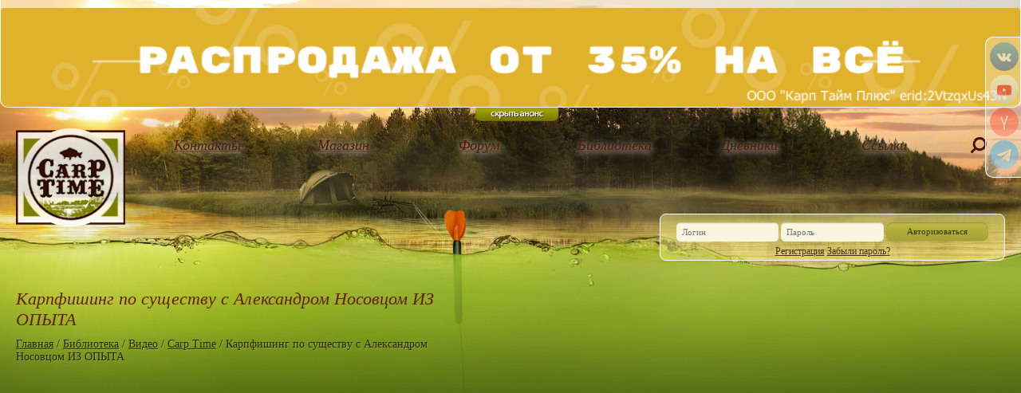

--- FILE ---
content_type: text/html; charset=UTF-8
request_url: http://www.carptime.ru/library/video/carp-time/po-suschestvu-a-nosovets
body_size: 5444
content:
<!DOCTYPE html>
<html class="inner"> 
<head> 
	<title>Карпфишинг по существу с Александром Носовцом ИЗ ОПЫТА - Carptime.Ru - время ловить карпа</title>

	<meta charset="UTF-8">
<meta name="viewport" content="width=device-width, initial-scale=1.0" />
<meta property="tmpl" content="video.thm" />

<link rel="icon" href="/media/images/favicon.ico" type="image/x-icon" />
<link rel="shortcut icon" href="/media/images/favicon.ico" type="image/x-icon" />
<meta name="google-site-verification" content="bSW6Fbmy9Hykz3AQHbBWZkRb3fGuboqN8ZqJAsxpMao" />

<script type="text/javascript" src="//code.jquery.com/jquery-1.8.0.min.js" charset="utf-8"></script>

<link rel="stylesheet" href="/media/css/carousel.css" type="text/css" media="screen" charset="utf-8" />
<script type="text/javascript" src="/media/js/jquery.jcarousel.min.js"></script>

<link href="/media/css/jquery.fancybox.css" rel="stylesheet" />
<script src="/media/js/jquery.fancybox.js"></script>

<script type="text/javascript" src="/media/js/jquery.easing-1.3.pack.js"></script>
<script type="text/javascript" src="/media/js/jquery.mousewheel-3.0.4.pack.js"></script>
<script type="text/javascript" src="/media/js/jquery.cookies.js"></script>

<script src="/media0/js/jquery.basket.js"></script>
<script src="/media0/js/jquery.bookmarks.js"></script>

<link rel="stylesheet" href="/media/css/jquery.rating.css" type="text/css" media="screen" charset="utf-8" />
<script type="text/javascript" src="/media/js/jquery.rating.pack.js"></script>

<link rel="stylesheet" href="/media/css/style.css?v=12" type="text/css" media="screen" />
<link rel="stylesheet" href="/media/css/social.css?v=1.0" type="text/css" media="screen" />
<link rel="stylesheet" href="/media/css/socicon.css?8dec" type="text/css" media="screen" />



<script type="text/javascript" src="/media/js-new/interface.js?v=1.0"></script>

<script type="text/javascript" src="/media/js/jquery.collapsor.js?v=1.0"></script>

<script type='text/javascript' src="/media/js/jquery.ajaxQueue.js?v=1.0"></script>

<!--[if IE 6]>
 <script type="text/javascript" src="/media/js/ie6fix.js"></script>
 <script type="text/javascript">
  DD_belatedPNG.fix('.png, .item .frame, .item label, .logo, .promo-title, .auth, .auth .b, .auth-in, .btn-box, .btn-box input, .btn-box a, .text-box, .text-box input, .promo-news, .promo-news .b, .promo-news .promo-news-in, .forum-new .box, .forum-new .box-in, .promo .trigger, .promo .b, .promo .promo-in, img, .main-menu li, .main-menu li span, .promo-news ul li, .promo-news .text-in, .user-box, .user-box .box-in, .user-box .b, .inner-forum-new .box, .inner-forum-new .box-in, .inner-forum-new .b, .comments .headers, .comments .b, .rating em, .rating .clear, .promo-item, .promo-item-in, .promo-item .b, .album-name, .pagination, .select-box .select-value, .select-box .l, .profile-menu li, .profile-menu li span, .shop-nav, .shop-nav ul, .shop-nav .b, .shop-nav .active a, .shop-nav .active, .shop-items, .shop-items .block-in, .shop-items .b, .shop-item .right a,.pagination-in, .pagination .r, .buy-link, .user-info span');
 </script>
 <![endif]-->
<meta property="og:title" content="Карпфишинг по существу с Александром Носовцом ИЗ ОПЫТА"/>
<meta property="og:image" content="https://carptime.ru/alboms/3/31975/maxresdefault.jpg"/>
<link rel="image_src" href="https://carptime.ru/alboms/3/31975/maxresdefault.jpg" />
<meta property="og:site_name" content="Carptime.Ru - время ловить карпа"/>
<meta property="og:description" content="Карпфишинг по существу с Александром Носовцом ИЗ ОПЫТА"/>

<meta name="yandex-verification" content="791044d2df8b710e">


	<!--																												-->
	<meta name="description" content="Карпфишинг по существу с Александром Носовцом ИЗ ОПЫТА. Видео. Carp Time. " />

<link rel="stylesheet" href="/media/css/responsive.css?v=1.0" />
<script type="text/javascript">
	$(function() {
		$('.hamburger-btn').click(function() {
			$(this).find('#nav-icon4').toggleClass('open');
			
			if(! $('.main-menu > ul').hasClass('shown')) {
				$('.main-menu > ul').slideDown(300, function() {
					$(this).addClass('shown');	
				});
			} else {
				$('.main-menu > ul').slideUp(300, function() {
					$(this).removeClass('shown');	
				});
			}
		});
	});
</script>

	<script type="text/javascript">
		$(document).ready(function(){

			$('input[type=radio].fishstar').rating( { starWidth: 25  } );
			$('a.bookmark').click(function()
			{ 
				var thiz = $(this);
				if(thiz.attr('act') == 'del')
				{ 
					$.ajax(
					{ 
						url: thiz.attr('href') + '&act='+ thiz.attr('act'),
						success: function(res){ 
							thiz.html('<img src="/media/images/favorites-add.png" width="11" height="11" />Добавить в закладки');
							thiz.attr( {  'act':'add'  } );
						 }
					 });
				 }else{ 
					$.ajax(
					{ 
						url: thiz.attr('href') + '&act='+ thiz.attr('act'),
						success: function(res){ 
							thiz.html('<img src="/media/images/favorites-del.png" width="11" height="11" />Удалить из закладок');
							thiz.attr( {  'act':'del'  } );					
						 }
					 });
				 }
				return false;
			});
		});
	</script>
	<!--[if IE 6]>
	<script type="text/javascript" src="/media/js/ie6fix.js"></script>
	<script type="text/javascript">
		DD_belatedPNG.fix('.png');
	</script>
	<![endif]-->
	
</head>
<body>
	<div id="showBox" style="position: fixed; top: -10px; left: 0px; z-index: 0; width: 100%; height: 100%;"></div>
	<div class="wrap">
		<div class="top-part">
			
<div class="promo">
	<div class="promo-in" style="text-align:center;">
		<a href="https://carptimeshop.ru" target="_blank"><img src="https://www.carptime.ru/media/images/2VtzqxUs43N.webp" /></a>
	</div>
	<em class="b"></em>
	<a href="" class="trigger trigger-down"></a>
</div>
<script>
$(document).ready(function(){
	var trigger = $.cookie("promotrigger");
	var promocounter = parseInt($.cookie("promocounter")) || 1;

	$('.promo-in').find('img').one("load", function() {

		var h = parseInt($('.promo-in img').outerHeight());

		if( trigger != -1  && promocounter < 10 )
		{
			$('.promo').animate( { 'height': h + 'px'} ,function() { 
				$('.promo .trigger').toggleClass('trigger-down');
			});
			$('.top-part').animate( { 'margin-top': '+=' + h + 'px', 'min-height': '-=' + h + 'px' } );

			$.cookie("promocounter", (promocounter + 1) , { expires: 7, path: "/"});
		}

	}).each(function() {
	  	if(this.complete) $(this).load();
	});
});
</script>
<style>

</style>
<div class="social-list-container">
	<ul class="social-list">
		<li><a href="https://vk.com/carptimeshop" class="social-font-vkontakte" target="_blank">
			<i class="socicon-vkontakte"></i>
		</a></li>
		
		<li><a href="https://www.youtube.com/c/CarpTimeVideo" class="social-font-youtube" target="_blank">
			<i class="socicon-youtube"></i>
		</a></li>
		<li><a href="https://zen.yandex.ru/id/619dee7b16a0e3678759b583" class="social-font-ya" target="_blank">
			<i class="socicon-yandex"></i>
		</a></li>
		<li><a href="https://t.me/CarpTime_official" class="social-font-telegram" target="_blank">
			<i class="socicon-telegram"></i>
		</a></li>
	</ul>
</div>
			<div class="header">
				<a href="/" class="logo"></a>
				<!--- asdasd -->

<script type="text/javascript">
	$(function() {
		$('.menu-search-btn a').click(function() {
			if(! $('.menu-search-btn').hasClass('active')) {
				$('.menu-search-btn').addClass('active');
			} else {
				$('.menu-search-btn').removeClass('active');
			}
		});
	});
</script>
<div class="main-menu">
	<div class="hamburger-btn">
		<div class="icon">
			<div id="nav-icon4">
				<span class="line"></span>
				<span class="line"></span>
				<span class="line"></span>
			</div>
		</div>
		<div class="content">
			меню
		</div>
	</div>
	<ul>
		<li class="">
			<span><a href="/contacts/" >Контакты</a></span>
			<div class="subtext"><small>Как с нами связаться</small></div>
		</li>
		<li class="">
			<span><a href="https://carptimeshop.ru/" target="_blank">Магазин</a></span>
			<div class="subtext"><small>Все для ловли карпа</small></div>
		</li>
		<li class="">
			<span><a href="/forum/"  target="_blank">Форум</a></span>
			<div class="subtext"><small>Общение на все темы</small></div>
		</li>
		<li class="">
			<span><a href="/library/" >Библиотека</a></span>
			<div class="subtext"><small>Статьи, фото, видео</small></div>
		</li>
		<li class="">
			<span><a href="/blogs/" >Дневники</a></span>
			<div class="subtext"><small>Блоги посетителей</small></div>
		</li>
		<li class="">
			<span><a href="/links/" >Ссылки</a></span>
			<div class="subtext"><small>Интересное в сети</small></div>
		</li>
		<li class="menu-search-btn">
			<span><a href="#" ></a></span>
			<div class="subtext">
				<div class="search">
<div class="ya-site-form ya-site-form_inited_no" onclick="return { 'bg': 'transparent', 'target': '_self', 'language': 'ru', 'suggest': true, 'tld': 'ru', 'site_suggest': true, 'action': '//www.carptime.ru/search/', 'webopt': false, 'fontsize': 14, 'arrow': false, 'fg': '#000000', 'searchid': '846623', 'logo': 'rb', 'websearch': false, 'type': 3 }"><form action="https://yandex.ru/sitesearch" method="get" target="_self"><input type="hidden" name="searchid" value="846623" /><input type="hidden" name="l10n" value="ru" /><input type="hidden" name="reqenc" value="utf-8" /><input type="text" name="text" value="" /><input type="submit" value="Найти" /></form></div><style type="text/css">.ya-page_js_yes .ya-site-form_inited_no {  display: none;  }</style><script type="text/javascript">(function(w,d,c){ var s=d.createElement('script'),h=d.getElementsByTagName('script')[0],e=d.documentElement;(' '+e.className+' ').indexOf(' ya-page_js_yes ')===-1&&(e.className+=' ya-page_js_yes');s.type='text/javascript';s.async=true;s.charset='utf-8';s.src=(d.location.protocol==='https:'?'https:':'http:')+'//site.yandex.net/v2.0/js/all.js';h.parentNode.insertBefore(s,h);(w[c]||(w[c]=[])).push(function(){ Ya.Site.Form.init() }) })(window,document,'yandex_site_callbacks');</script>
</div>
			</div>
		</li>
	</ul>
</div>
				<div id="__Login"></div>
<script>
!function ($) {
	$(function(){
		$.ajax({
			type: 'GET',
			url: '/dynamic/Login.php',
			async: true,
			success : function(content)
			{
				$('#__Login').html(content);
			}
		});
	});
}(window.jQuery)
</script>

			</div>
		</div>
		<div class="main">
			<div class="main-left lg-100 sm-100">
				<h1 style="width:535px;">Карпфишинг по существу с Александром Носовцом ИЗ ОПЫТА</h1>
				<div class="crumbs"><a href="/">Главная</a> / 
			<a href="/library/">Библиотека</a> / 
				<a href="/library/video/">Видео</a> / 
				<a href="/library/video/carp-time/">Carp Time</a> / 
										Карпфишинг по существу с Александром Носовцом ИЗ ОПЫТА
			</div>

				<div class="article-block">
					<div class="text-xs-center">
											</div>
					<div><iframe width="755" height="566" src="https://www.youtube.com/embed/Jvt6W-3Lf9E" frameborder="0" allowfullscreen></iframe></div>
					<p></p>
					<div class="tags">Теги: <a href="/tags/?value=%D1%81%D0%B5%D0%BA%D1%80%D0%B5%D1%82%D1%8B">секреты</a>, <a href="/tags/?value=%D0%BA%D0%B0%D1%80%D0%BF%D1%84%D0%B8%D1%88%D0%B8%D0%BD%D0%B3">карпфишинг</a>, <a href="/tags/?value=%D0%B2%D0%B8%D0%B4%D0%B5%D0%BE">видео</a>, <a href="/tags/?value=%D0%B0%D0%BB%D0%B5%D0%BA%D1%81%D0%B0%D0%BD%D0%B4%D1%80+%D0%BD%D0%BE%D1%81%D0%BE%D0%B2%D0%B5%D1%86">александр носовец</a> ( <a href="/tags/">перейти в раздел теги</a> )</div>					<br clear="all" />
				</div>

				
				
				<script type="text/javascript">(function(w,doc) {
					if (!w.__utlWdgt ) {
					    w.__utlWdgt = true;
					    var d = doc, s = d.createElement('script'), g = 'getElementsByTagName';
					    s.type = 'text/javascript'; s.charset='UTF-8'; s.async = true;
					    s.src = ('https:' == w.location.protocol ? 'https' : 'http')  + '://w.uptolike.com/widgets/v1/uptolike.js';
					    var h=d[g]('body')[0];
					    h.appendChild(s);
					}})(window,document);
				</script>
				<div class="article-block">
					<p style="float:left; line-height:34px;">Поделиться : </p> <div data-background-alpha="0.0" data-orientation="horizontal" data-text-color="000000" data-share-shape="round-rectangle" data-buttons-color="ff9300" data-sn-ids="fb.ok.vk.gp.mr." data-counter-background-color="ffffff" data-share-counter-size="11" data-share-size="30" data-background-color="ededed" data-share-counter-type="common" data-pid="1254245" data-counter-background-alpha="1.0" data-share-style="1" data-mode="share" data-following-enable="false" data-like-text-enable="false" data-selection-enable="true" data-icon-color="ffffff" class="uptolike-buttons" ></div>
				</div>
				
				
				<div id="__Comments"></div>
<script src="/media0/js/fn.comments.js"></script>
<script src="/media0/js/jquery.expandarea.js"></script>
<link href="/media0/css/jquery.comments.css" rel="stylesheet">
<script>
!function ($) {
	$(function(){
		var first_commment_showed = 0;
		$.ajax({
			type: 'GET',
			url: '/dynamic/Comments.php',
			async: true,
			data : { oid : 31975 },
			success : function(content)
			{
			
				$('#__Comments').html(content);
				setTimeout(function()
				{
					$('input[type=radio].fishstar').rating( { starWidth: 25 } );
					$("input[name*=iq]").val('e1cf48ec52fb956fa6726b323de227be');
					$('.comments').comments();
					$('.comments .trigger').click(function()
					{
						if ($(this).hasClass('trigger-show'))
						{
							$('.comment-box').show();
							$(this).html('Скрыть')
						}
						else
						{
							$('.comment-box').hide();
							$(this).html('Показать комментарии');
						}
						$(this).toggleClass('trigger-show');
						return false;
					});
					
					$(window).scroll(function(){
						$('.content').offset()
						var comments_pos = $('.comments').offset();	
						if  ( first_commment_showed ==0 && $(window).scrollTop() >= comments_pos.top - 50 -$(window).height())
						{
							first_commment_showed = 1;
							$.fancybox( $('#message') ); 
						}
					});
				}, 250 );

			}
		});
	});
}(window.jQuery)
</script>

			</div>
		</div>
		<div class="footer">
	<div class="ros">
		<span>Розничные продажи :</span><br/>
		<big>+7 (495) 664-67-94<br/> <a href="mailto:hit@carptime.ru">hit@carptime.ru</a></big>
	</div>
	<div class="opt">
		<span>Оптовые продажи :</span><br/>
		<big>+7 (495) 532-06-02<br /><a href="mailto:sale@carptime.ru" >sale@carptime.ru</a></big>
	</div>
	<div class="counters">
	    <img border=0 width=88 height=31 src="/media/images/main-image.gif">
	    
	    <a href="https://rp5.ru/5483/ru" target="_blank"><img border=0 width=88 height=31 src="https://rp5.ru/informer/88x31x2.php?f=4&id=5483&lang=ru"></a>

<!-- Yandex.Metrika counter -->
<script type="text/javascript" >
   (function(m,e,t,r,i,k,a){m[i]=m[i]||function(){(m[i].a=m[i].a||[]).push(arguments)};
   m[i].l=1*new Date();k=e.createElement(t),a=e.getElementsByTagName(t)[0],k.async=1,k.src=r,a.parentNode.insertBefore(k,a)})
   (window, document, "script", "https://mc.yandex.ru/metrika/tag.js", "ym");

   ym(87224592, "init", {
        clickmap:true,
        trackLinks:true,
        accurateTrackBounce:true,
        webvisor:true,
        ecommerce:"dataLayer"
   });
</script>
<noscript><div><img src="https://mc.yandex.ru/watch/87224592" style="position:absolute; left:-9999px;" alt="" /></div></noscript>
<!-- /Yandex.Metrika counter -->

	</div>
	<div class="dev">
		© 2026 ООО «Carp Time»<br/>
		<a href="https://www.difocus.ru" style="text-decoration:none;">Изготовление сайта - Дифокус </a>
	</div>
</div>
	</div>
</body>
</html>

--- FILE ---
content_type: text/html; charset=UTF-8
request_url: http://www.carptime.ru/dynamic/Login.php
body_size: 600
content:
<div class="auth guest">
	<div class="auth-in">
		<form action="/" method="post">
			<p>
				<input type="text" name="login" placeholder="Логин" autocomplete="off"/>
				<input type="password" name="password"  value="" placeholder="Пароль" />
				<input type="hidden" name="r"  value="" />
				<button type="submit" class="btn">Авторизоваться</button>
			</p>
			<p>
				<a href="/cabinet/reg.html">Регистрация</a>
				<a href="/cabinet/forgot.html">Забыли пароль?</a>
			</p>
		</form>
	    <hr style="margin:5px 0 5px 0; height:0;border:none; border-bottom:1px solid white; "/>
	    <p align="center"><i>Или войдите, через социальную сеть</i></p>
		<p align="center">
			<a href="/?provider=facebook&r=" class="social-16-facebook" rel="tooltip" title="Facebook"></a>
			<a href="/?provider=vkontakte&r=" class="social-16-vkontakte" rel="tooltip" title="Вконтакте"></a>
			<a href="/?provider=mailru&r=" class="social-16-mailru" rel="tooltip" title="Mail.Ru"></a>
			<a href="/?provider=yandex&r=" class="social-16-yandex" rel="tooltip" title="Yandex.Логин"></a>
		</p>
	</div>
</div>


--- FILE ---
content_type: text/html; charset=UTF-8
request_url: http://www.carptime.ru/dynamic/Comments.php?oid=31975
body_size: 1361
content:
<a name="comments"></a>
<div class="comments">
	<div class="headers">
		<a href="#" class="trigger">Скрыть</a> 3 комментария	</div>
	<div class="comments-in">
	<div class="list">
					<p class="controls" align="center">
				<br>
				<a href="#message" class="btn" rel="answer" data-coid="0">Написать новый комментарий</a>
				<br>
				
			</p>
			<div id="message" class="hidden">	<form action="/dynamic/Comments.php?oid=31975" method="post" class="add form-inline">		<input type="hidden" name="comment[iq]" value="">		<input type="hidden" name="comment[user_oid]" value="6">		<input type="hidden" name="comment[parent]" value="0">	<div class="form-line"><p class="line" style="font-size: 16px;">				Пожалуйста, 							</p></div>	<div class="form-line">		<div class="rating">			<input name="comment[opros]" type="radio" class="fishstar" value="1" />			<input name="comment[opros]" type="radio" class="fishstar" value="2" />			<input name="comment[opros]" type="radio" class="fishstar" value="3" />			<input name="comment[opros]" type="radio" class="fishstar" value="4" />			<input name="comment[opros]" type="radio" class="fishstar" value="5" />		</div>	</div>		<table width="100%">		<tr>						<td valign="top" align="left">								<div class="form-line">					<input type="text" name="comment[login]" value="" placeholder="Например, Ваня" class="input-xlarge i-text" /> <span class="help-inline"> &larr; Как вас зовут ?</span>				</div>				<script>$(document).ready(function(){					$("input[name*=login]").change(function()					{						$('.form-line.hidden').fadeIn();					});				});</script>				<div class="form-line hidden">					<input type="text" name="comment[email]" value="" placeholder="Например, me@mail.ru" class="input-xlarge i-text" /> <span class="help-inline"> &larr; Хотите следить за комментариями ?</span>				</div>								<div class="control-group">					<textarea name="comment[txt]" placeholder="Введите ваш отзыв и нажмите отправить"></textarea>				</div>				<p align="right"><span class="error">Отсутствует текст комментария или оценка &rarr;</span><button class="btn btn-lg" type="submit">Отправить</button></p>			</td>		</tr>		</table>	</form></div>
		
							<div class="comment-item comment-box" style="margin-left:0px;" data-level="0" data-coid="3612">	<a name="message3612"></a>	<p class="head"><a href="#message" rel="answer" data-coid="3612">Федя</a> <small> 08 июл 2019 в 16:06</small></p>	<div class="rating">Оценка : <em class="r0"></em><em class="r0"></em><em class="r0"></em><em class="r0"></em><em class="r0"></em></div>		<p></p>	 		<div class="controls">						<div class="btn-toolbar">			  <!-- div class="btn-group">			    <a class="btn btn-gray left" rel="thumb" href="?thumb-up=3612" data-coid="3612"><i class="icon-thumbs-up"></i></a>			    <a class="btn btn-gray right" rel="thumb" href="?thumb-down=3612" data-coid="3612"><i class="icon-thumbs-down" /></i></a>			  </div-->	          <a href="#message" class="btn btn-blue" rel="answer" data-coid="3612">Ответить</a>	          			</div>					</div>			</div>
					<div class="comment-item comment-box" style="margin-left:0px;" data-level="0" data-coid="3615">	<a name="message3615"></a>	<p class="head"><a href="#message" rel="answer" data-coid="3615">-Сергей-</a> <small> 14 июл 2019 в 11:37</small></p>	<div class="rating">Оценка : <em class="r0"></em><em class="r0"></em><em class="r0"></em><em class="r0"></em><em class="r0"></em></div>		<p></p>	 		<div class="controls">						<div class="btn-toolbar">			  <!-- div class="btn-group">			    <a class="btn btn-gray left" rel="thumb" href="?thumb-up=3615" data-coid="3615"><i class="icon-thumbs-up"></i></a>			    <a class="btn btn-gray right" rel="thumb" href="?thumb-down=3615" data-coid="3615"><i class="icon-thumbs-down" /></i></a>			  </div-->	          <a href="#message" class="btn btn-blue" rel="answer" data-coid="3615">Ответить</a>	          			</div>					</div>			</div>
					<div class="comment-item comment-box" style="margin-left:0px;" data-level="0" data-coid="3703">	<a name="message3703"></a>	<p class="head"><a href="#message" rel="answer" data-coid="3703">guest</a> <small> 20 мар 2020 в 13:11</small></p>	<div class="rating">Оценка : <em class="r0"></em><em class="r0"></em><em class="r0"></em><em class="r0"></em><em class="r0"></em></div>		<p></p>	 		<div class="controls">						<div class="btn-toolbar">			  <!-- div class="btn-group">			    <a class="btn btn-gray left" rel="thumb" href="?thumb-up=3703" data-coid="3703"><i class="icon-thumbs-up"></i></a>			    <a class="btn btn-gray right" rel="thumb" href="?thumb-down=3703" data-coid="3703"><i class="icon-thumbs-down" /></i></a>			  </div-->	          <a href="#message" class="btn btn-blue" rel="answer" data-coid="3703">Ответить</a>	          			</div>					</div>			</div>
				
			</div>
	</div>
</div>


--- FILE ---
content_type: text/css
request_url: http://www.carptime.ru/media/css/carousel.css
body_size: 697
content:
.jcarousel-skin-gal .jcarousel-container {  
	
}

.jcarousel-skin-gal .jcarousel-container-horizontal {
	width:100%;
	padding:0;
	
}
.album-block .jcarousel-skin-gal .jcarousel-container-horizontal {width:646px;padding:0 45px;}
.jcarousel-skin-gal .jcarousel-clip-horizontal {width:100%; }

.album-block .jcarousel-skin-gal .jcarousel-clip-horizontal  {width:646px;}

.jcarousel-skin-gal .jcarousel-item-horizontal {
	
	width:250px;
	position:relative;
	margin: 5px;
}
/**
 *  Horizontal Buttons
 */
.jcarousel-skin-gal .jcarousel-prev-horizontal,
.jcarousel-skin-gal .jcarousel-next-horizontal
{
    position: absolute;
    top: 60px;
    width: 30px;
    height: 30px;
    cursor: pointer;
    border-radius: 50%;
    display: block;
	background: rgba(182, 194, 48, 0.5);
}
.jcarousel-skin-gal .jcarousel-next-horizontal {
    position: absolute;
    right: 5px;
}
.jcarousel-skin-gal .jcarousel-prev-horizontal {
    left: 5px;
}
.jcarousel-skin-gal .jcarousel-prev-horizontal::after,
.jcarousel-skin-gal .jcarousel-next-horizontal::after
{
	content: '';
	position: absolute;
	display: block;
	color: rgba(255, 255, 255, 0.7);
	top: 0;
	left: 0;
	font-size: 24px;
    width: 100%;
    text-shadow: 1px 1px 0px rgba(0, 0, 0, 0.1);
    text-align: center;
}
.jcarousel-skin-gal .jcarousel-prev-horizontal::after
{
	content: '‹';
}
.jcarousel-skin-gal .jcarousel-next-horizontal::after
{
	content: '›';
}
.jcarousel-skin-gal .jcarousel-prev-horizontal:hover,
.jcarousel-skin-gal .jcarousel-next-horizontal:hover {
    background: rgba(182, 194, 48, 0.8);
}

.jcarousel-skin-gal_box .jcarousel-container {  
	
}

.jcarousel-skin-gal_box .jcarousel-container-horizontal {
	width:300px;
	padding:0 29px;
	
}

.jcarousel-skin-gal_box .jcarousel-clip-horizontal {
	
	width:300px;
	
}

.jcarousel-skin-gal_box .jcarousel-item {	
 
}

.jcarousel-skin-gal_box .jcarousel-item-horizontal {
	padding:0 3px;
	width:94px;
	text-align:center;
}


/**
 *  Horizontal Buttons
 */
.jcarousel-skin-gal_box .jcarousel-next-horizontal {
    position: absolute;
    top: 0;
    right: 0px;
    width: 27px;
    height: 61px;
    cursor: pointer;
    
	background: transparent url(../images/gal_box_nav.png) no-repeat 100% 0;
}
.jcarousel-skin-gal_box .jcarousel-next-horizontal:hover {
    background: transparent url(../images/gal_box_nav.png) no-repeat 100% 100%;
}



.jcarousel-skin-gal_box .jcarousel-prev-horizontal {
    position: absolute;
    top: 0;
    left: 0px;
    width: 27px;
    height: 61px;
    cursor: pointer;
	background: transparent url(../images/gal_box_nav.png) no-repeat 0 0;
}

.jcarousel-skin-gal_box .jcarousel-prev-horizontal:hover {
    background: transparent url(../images/gal_box_nav.png) no-repeat 0 100%;
}
.album-block .jcarousel-skin-gal .jcarousel-item-horizontal {
	margin-right:15px;
	width:150px;
	text-align:center
}


--- FILE ---
content_type: text/css
request_url: http://www.carptime.ru/media/css/jquery.rating.css
body_size: 417
content:
/* jQuery.Rating Plugin CSS - http://www.fyneworks.com/jquery/star-rating/ */
div.rating-cancel,div.star-rating{float:left;width:40px;height:22px;text-indent:-999em;cursor:pointer;display:block;background:transparent;overflow:hidden; margin-right: 3px;}
div.rating-cancel,div.rating-cancel a{background:url(/media/images/delete-2.png) no-repeat 0 -22px; display: none;}
div.star-rating,div.star-rating a{background:url(/media/images/fishstar-2.png) no-repeat 0 0px}
div.rating-cancel a,div.star-rating a{display:block;width:40px;height:100%;background-position:0 0px;border:0}
div.star-rating-on a{background-position:0 -22px!important}
div.star-rating-hover a{background-position:0 -44px}
/* Read Only CSS */
div.star-rating-readonly a{cursor:default !important}
/* Partial Star CSS */
div.star-rating{background:transparent!important;overflow:hidden!important}
/* END jQuery.Rating Plugin CSS */

--- FILE ---
content_type: text/css
request_url: http://www.carptime.ru/media/css/style.css?v=12
body_size: 10892
content:
* {padding:0;margin:0;outline:0;font-family:trebuchet ms;}

a img {border:0;}
a {color:#e7f0b9;}

html {height:1167px;}
body {height:1167px; }

ol {padding-left:25px;}
/*li:before { content: counters(item, "."); counter-increment: item }*/
.clearfix:after { content: "."; display: block; clear: both; visibility: hidden; line-height: 0; height: 0; }
.clearfix { display: inline-block; }
html[xmlns] .clearfix { display: block; }

.clear { display: block; clear: both; font-size: 1px; line-height: 1px; height: 1px; }

/*
html.inner {min-height:1406px;background:#0A3E49 url(/media/images/top_img_winter.jpg) no-repeat top;}
html.inner body {min-height:1406px;background:url(/media/images/bottom_img_winter.jpg) no-repeat bottom;height:auto;}
html.index { background:#0A3E49 url(/media/images/bg1900_winter_no_ny.jpg) no-repeat center top;}
*/

/* НОВЫЙ ГОД

html.inner {min-height:1406px;background:#0A3E49 url(/media/images/top_img_winter_ny.jpg) no-repeat top;}
html.inner body {min-height:1406px;background:url(/media/images/bottom_img_winter.jpg) no-repeat bottom;height:auto;}
html.index { background:#0A3E49 url(/media/images/bg1900_winter_ny.jpg) no-repeat center top;}
*/

 
html.inner {min-height:1406px;background:#2D4800 url(/media/images/top_img.jpg) no-repeat top;}
html.inner body {min-height:1406px;background:url(/media/images/bottom_img.jpg) no-repeat bottom;height:auto;}
html.index { background:#2D4800 url(/media/images/bg1900.jpg) no-repeat center top;}

.hidden { display: none; }

.fleft {float: left; }
.fright {float: right; }

.col1_2 {width: 49%;}

.wrap {width:1002px;margin:0 auto;height:100%;position:relative;}
html.inner .wrap {height:auto;}

.top-part {min-height:600px;margin-bottom:15px;}
html.inner .top-part {min-height:320px;margin-bottom:15px;}
html.inner .wrap {min-height:1306px;padding-bottom:100px;}

.promo {position:absolute;padding-bottom:27px;width:100%;top:0;left:0;z-index:2; display: none;}

.promo-in {background:url(/media/images/promo.png) repeat-y;overflow:hidden;padding-top:10px;}
.promo .b {position:absolute;left:0;bottom:17px;background:url(/media/images/promo_b.png) no-repeat;width:100%;height:10px;}
.promo .trigger {display:block;width:104px;height:17px;position:absolute;left:48%;bottom:0;margin-left:-18px;background:url(/media/images/promo_trigger.png) 0 100% no-repeat;}
.promo .trigger-down {background-position:0 0;}

.promo .right {float:right;width:470px;}
.promo .right img {margin-right:12px;}

.promo .announce {font-size:11px;line-height:14px;padding-left:30px;margin-right:500px;text-align:right;}
.promo .announce big {font-size:18px;color:#5c0f07;display:block;margin-bottom:10px;text-align:left;}
.promo .announce p {text-align:left;}

.header {position:relative;height:175px;padding-top:27px;}

.header a.logo {
	display:block;
	width:140px;
	height:140px;
	background:url('/media/images/logo-new.png?v=1') no-repeat;
	float:left;
	transition: box-shadow .3s;
	-webkit-transition:  box-shadow .3s;
}
.header a.logo:hover{ box-shadow: 0 0 6px rgba(0,0,0,0.8);}
.main-menu {float:left;margin-top:15px;margin-left:25px;}
.main-menu > ul {list-style:none;}
.main-menu > ul > li {float:left;padding-right:4px;text-align:center;width:130px; margin-right: 2px;}
.main-menu > ul > li a {color:#541800;font-size:18px;font-style:italic; text-shadow: white 1px 1px 8px;}
.main-menu > ul > li span {display:block;padding:5px 11px 3px 15px;height:25px;}
.main-menu > ul > li .subtext {padding-right:4px;background:url(/media/images/main_menu_subtext_tale.png) no-repeat right bottom;width:100%;display:none;}
.main-menu .subtext small {display:block;padding-left:4px;background:url(/media/images/main_menu_subtext.png) no-repeat left bottom;padding:5px 5px;}
.main-menu > ul > li small {font-size:10px;color:#512e19;}

.main-menu > ul > li:hover,.main-menu > ul > li.active {background:url(/media/images/main_menu_hover_tale.png) no-repeat right top;}
.main-menu > ul > li:hover span,.main-menu > ul > li.active span {background:url(/media/images/main_menu_hover.png) no-repeat left top;}
.main-menu > ul > li:hover a,.main-menu > ul > li.active a {color:#fff;text-decoration:none; text-shadow:none;}
.main-menu > ul > li:hover .subtext, .main-menu > ul > li.active .subtext {display:block;}

.auth
{
	position:absolute;
	right:0;
	bottom:12px;
	width:431px;
	border: 1px solid white;
	padding:0;
	font-size:12px;
	background-color: #E1DA8C;
	background-color: rgba(235,230,124,0.5);
	-webkit-border-radius: 8px;
    -moz-border-radius: 8px;
    border-radius: 8px;
    padding-top: 5px;
}
.auth.guest {
	height:52px;
	overflow:hidden;
}
.auth.guest:hover {
	/* background-color: rgba(235,230,124,0.8); */
	background: linear-gradient(to bottom, rgba(235,229,124,0.5) 45%, rgba(235,230,124,0.8));
	height: 100px;
	bottom: -36px;
	z-index: 9999;
	/* transition:background 1s ease; */
}
html.inner .auth.guest:hover {
	bottom: -48px;
}
.auth form {overflow:hidden;}
.auth .auth-in {position:relative; padding:7px 15px;}

.auth .auth-in input{
  -webkit-border-radius: 5px;
     -moz-border-radius: 5px;
          border-radius: 5px;
	background: #F8F6DF;
	border: 0;
	padding: 6px 7px;
	box-shadow: inset 0px 1px 1px rgba(0,0,0,0.2);
	color: #B5965E;
	max-width: 130px;
	width: 130px;
  display: inline-block;
  *display: inline;
  font-size: 11px;
  line-height: 11px;
  vertical-align: middle;
}

.btn {
  display: inline-block;
  *display: inline;
  padding: 6px 7px;
  margin-bottom: 0;
  *margin-left: .3em;
  font-size: 11px;
  line-height: 11px;
  text-align: center;
  vertical-align: middle;
  cursor: pointer;
  background-repeat: repeat-x;
  border: 0;
  *border: 0;

  -webkit-border-radius: 8px;
     -moz-border-radius: 8px;
          border-radius: 8px;

  *zoom: 1;
  -webkit-box-shadow: inset 0 1px 0 rgba(255, 255, 255, 0.2), 0 1px 2px rgba(0, 0, 0, 0.05);
     -moz-box-shadow: inset 0 1px 0 rgba(255, 255, 255, 0.2), 0 1px 2px rgba(0, 0, 0, 0.05);
          box-shadow: inset 0 1px 0 rgba(255, 255, 255, 0.2), 0 1px 2px rgba(0, 0, 0, 0.05);


	filter: progid:DXImageTransform.Microsoft.gradient(startColorstr = '#bdb942', endColorstr = '#a4a139');
	-ms-filter: "progid:DXImageTransform.Microsoft.gradient(startColorstr = '#bdb942', endColorstr = '#a4a139')";
	background-image: -moz-linear-gradient(top, #bdb942, #a4a139);
	background-image: -ms-linear-gradient(top, #bdb942, #a4a139);
	background-image: -o-linear-gradient(top, #bdb942, #a4a139);
	background-image: -webkit-gradient(linear, center top, center bottom, from(#bdb942), to(#a4a139));
	background-image: -webkit-linear-gradient(top, #bdb942, #a4a139);
	background-image: linear-gradient(top, #bdb942, #a4a139);
	color: #3B3A0C !important;

	box-shadow: inset 0px 1px 1px rgba(0,0,0,0.2), 0px 1px 0 rgba(0,0,0,0.1);
	text-decoration: none;
	
}
.btn:hover,
.btn:focus,
.btn:active,
.btn.active,
.btn.disabled,
.btn[disabled] {
  color: #333333;
  background-color: #a4a139;
  *background-color: #a4a139;
}

.btn:active,
.btn.active {
  background-color: #bdb942 \9;
}

.btn:first-child {
  *margin-left: 0;
}

.btn:hover,
.btn:focus {
  color: #333333;
  text-decoration: none;
  background-position: 0 -25px;
  -webkit-transition: background-position 0.1s linear;
     -moz-transition: background-position 0.1s linear;
       -o-transition: background-position 0.1s linear;
          transition: background-position 0.1s linear;
}

.btn:focus {
  outline: thin dotted #333;
  outline: 5px auto -webkit-focus-ring-color;
  outline-offset: -2px;
}

.btn.active,
.btn:active {
  background-image: none;
  outline: 0;
  -webkit-box-shadow: inset 0 2px 4px rgba(0, 0, 0, 0.15), 0 1px 2px rgba(0, 0, 0, 0.05);
     -moz-box-shadow: inset 0 2px 4px rgba(0, 0, 0, 0.15), 0 1px 2px rgba(0, 0, 0, 0.05);
          box-shadow: inset 0 2px 4px rgba(0, 0, 0, 0.15), 0 1px 2px rgba(0, 0, 0, 0.05);
}
.btn-lg {
  padding: 8px 20px;
  font-size: 14px;
  line-height: 14px;
}
.auth a {color:#482c04; text-shadow: 1px 1px 0 rgba(255,255,255,0.2); }
.auth p { line-height: 16px;}
.auth a:hover { text-decoration: none; }

.auth .userpic {width:75px;float:left;height:65px;box-shadow: none;}
.auth .user-info {width:262px;float:left;}
.auth .user-info span {display:block;padding-left:10px;color:#aa1a0d;}
.auth .user-info span span {display:inline;padding:0;}
.auth .user-info big {font-size:13px;color:#541800;}
.auth .user-info .cart { height: 18px; text-shadow: 1px 1px 0 rgba(255,255,255,0.2);}
.auth .user-info .rate {background:url(/media/images/icon_rate.png) no-repeat left;}
.auth .user-info .bonus {background:url(/media/images/icon_bonus.png) no-repeat left;}
.auth .user-info .green {color:#375503;}
.auth .user-info .gray {color:#885a1b;}

.auth .user-info .progress { width: 300px; padding: 0 0 6px 0; margin: 5px 0 0 10px; position: relative; cursor: pointer; height:19px;}

.auth .user-info .progress span.left{ background: url(/media/images/progress-line.png) repeat-x 0 -19px; height: 19px; display: block; width: 130px;float: left;position: relative;}
.auth .user-info .progress span.left .text {position: absolute;top:2px; left:8px; color: #595401;}
.auth .user-info .progress span.left .shadow {position: absolute;top:2px; left:9px; color: #ebf275;}
.auth .user-info .progress span.left em {position: absolute; top:2px; right:33px; color: #595401;font-style: normal;}
.auth .user-info .progress span.right{ background: url(/media/images/progress-line.png) repeat-x top right; height: 19px; display: block; width: 130px; float: right;position: relative;}
.auth .user-info .progress span.right em {position: absolute; top:2px; left:18px; color: #fff; font-style: normal;text-shadow: 1px 1px 1px rgba(0, 0, 0, 0.4);}
.auth .user-info .progress span.center{ position: absolute; background: url(/media/images/progress-button.png) no-repeat 0 0;  width: 35px; height: 35px; display: block; top: -9px; left: 125px; font-weight: bold; font-size: 27px; text-align: center; z-index: 10;padding:0;margin: 0;}

.auth .user-info .progress span.center .digit {position: absolute;top:0px; left:1px; color: #626510; letter-spacing:-3px; width:30px;text-align:center;}
.auth .user-info .progress span.center .shadow{position: absolute;top:1px; left:2px; color: #ebf275; letter-spacing:-3px; width:30px;text-align:center;}
.main:after { content: "."; display: block; clear: both; visibility: hidden; line-height: 0; height: 0; }


.main-left {width:550px;float:left;position:relative;}
.main-right {margin-left:569px;}

html.inner .main-left {width:766px;padding-right:24px;}
html.inner .main-right {width:212px;float:left;margin:0; color:#dbe5a4; }
html.inner .auth {bottom:0px;}

.promo-text {color:#541800;font-size:12px;line-height:18px;}
.promo-text .promo-title {height:23px;background:url(/media/images/promo_text_title.png) no-repeat;margin-bottom:5px;}
.promo-text p {margin-bottom:1em;}
.promo-text a {color:#541800;}

.block-title {color:#3d1704;font-size:22px;font-style:italic;display:block;margin-bottom:10px;text-shadow: 1px 1px 0 rgba(255,255,255,0.3);}
.block-title a {font-size:11px;color:#2d3411;float:right;margin-top:10px;font-style:normal;}
.block-title a:hover{ text-decoration: none;}
.main-right .block-title {color:#cddd6f;text-shadow: 1px 1px 0 rgba(0,0,0,0.3);}

.galery {width:534px;}
.galery .gal-item {position:relative;}
.galery .gal-item .item-name {
	width:100%;
	color:#e3e993;font-size:12px;
	display:block;text-align:center;overflow:hidden;padding: 8px 0;
	background: rgba(182, 194, 48, 0.7);
	margin: -34px auto 0 auto;
	position: relative;
	border-radius: 0px 0px 5px 5px
}
.galery .gal-item:hover .item-name {
	opacity: 0.6;
}
.galery .gal-item a img {border: 0; border-radius: 6px;}
.galery .gal-item a {text-decoration: none;}

.main .block {margin-bottom:30px;}

.items {padding-bottom:54px;*height:1%;}
html.inner .items {padding-bottom:0;*height:1%;}
.items:after {content: "."; display: block; clear: both; visibility: hidden; line-height: 0; height: 0; }
.items .item {float:left;margin-right:17px;}
/*
.main-right .items .item {margin-bottom:50px;}
*/

.item {position:relative;width:93px;height:143px}
.item  img {position:relative;z-index:1;margin-top:3px;margin-left:5px;}
.item  a.frame {position:absolute;z-index:2;width:93px;height:93px;left:0;top:0;background:url(/media/images/item_frame.png) no-repeat;}
.item  label {position:absolute;z-index:3;}
.items .last-item {margin-right:0;}
.item .item-name {width:138px;color:#e3e993;font-size:11px;background:url(/media/images/item_name_t.png) no-repeat;display:block;text-align:center;overflow:hidden;display:none;top:125px;left:50%;position:absolute;margin-left:-69px;padding-top:6px;z-index:3;}
.item .item-name span {display:block;padding:0 0px 6px;background:url(/media/images/item_name_b.png) no-repeat bottom;}
.item:hover .item-name {display:block;}

.item label {display:block;width:58px;height:58px;position:absolute;left:50%;margin-left:-29px;/* bottom:-29px; */bottom:21px}

.item label.new {background:url(/media/images/label_new.png) no-repeat;}
.item label.hit {background:url(/media/images/label_bestseller.png) no-repeat;}
.item label.discount1 {background:url(/media/images/label_sale1.png) no-repeat;}
.item label.discount2 {background:url(/media/images/label_sale2.png) no-repeat;}
.item label.discount3 {background:url(/media/images/label_sale3.png) no-repeat;}
.item label.discount4 {background:url(/media/images/label_sale4.png) no-repeat;}
.item label.discount5 {background:url(/media/images/label_sale5.png) no-repeat;}
.item label.discount6 {background:url(/media/images/label_sale6.png) no-repeat;}
.item label.discount10 {background:url(/media/images/label_sale10.png) no-repeat;}

label.new_1 {background:url(/media/images/label_new_1.png) no-repeat; width: 89px; line-height: 28px; height: 28px; display: inline-block;}

.promo-news
{
	position:relative;
	border: 1px solid white;
	padding:0;
	font-size:12px;
	background-color: #E1DA8C;
	background-color: rgba(235,230,124,0.5);
	-webkit-border-radius: 8px;
    -moz-border-radius: 8px;
    border-radius: 8px;
    padding:15px;
}
.promo-news .selection {display:block;position:absolute;background:url(/media/images/alpha_green.png) repeat-y;width:7px;height:500px;top:0;left:200px;}

.promo-news ul {position:relative;display:block;list-style:none;padding-left:207px;overflow:hidden;}
.promo-news ul li {font-size:12px;padding:6px 0 6px;*height:1%;*padding:5px 0 4px;}
.promo-news ul li img {position:absolute;top:0;left:0;display:none;width:200px;height:230px;
	-moz-border-radius: 4px 4px 0px 0px;
	-webkit-border-radius: 4px 4px 0px 0px;
	border-radius: 4px 4px 0px 0px;
}
.promo-news ul li a {color:#4b0d00;text-decoration:none;display:block;padding:0 30px 0 9px;line-height:1.2em;height:3.1em;}
.promo-news ul li p {display:none;}
.promo-news ul li.active {
background:url(/media/images/alpha_green.png);
-moz-border-radius: 0px 4px 4px 0px;
-webkit-border-radius: 0px 4px 4px 0px;
border-radius: 0px 4px 4px 0px;
}

.promo-news ul li.active a {color:#000000;}
.promo-news ul li.active a.movie {color:#000000;background:url(/media/images/promo_news_movie.png) no-repeat 95% center;}
.promo-news ul li.active a.photos {color:#000000;background:url(/media/images/promo_news_photos.png) no-repeat 95% center;}
.promo-news ul li.active a.goods {color:#000000;background:url(/media/images/promo_news_goods.png) no-repeat 95% center;}
.promo-news ul li.active a.articles {color:#000000;background:url(/media/images/promo_news_articles.png) no-repeat 95% center;}

.promo-news ul li.active img {display:block;}
.promo-news .text-in {
	background:url(/media/images/alpha_green.png);padding:9px;font-size:11px;line-height:14px;
	-moz-border-radius: 0px 0px 4px 4px;
	-webkit-border-radius: 0px 0px 4px 4px;
	border-radius: 0px 0px 4px 4px;
}

.main h1 {color:#622100;font:italic 22px trebuchet ms;margin-bottom:10px;}

.crumbs {margin-bottom:15px;color:#282702;font-size:11px; max-width: 540px; text-shadow: 1px 1px 0 rgba(255,255,255,0.2);}
.crumbs a {color:#282702;}
.crumbs a:hover { text-decoration: none; }

.article-block {color:#dbe5a4;font-size:16px;line-height:16px;margin-bottom:20px;*height:1%;}
.article-block p {margin:0 0 1em;color:#eaf2bc;line-height: 1.2em;}
.article-block ul {margin:0 0 1em 1.2em;}
.article-block img {/* float:left;  */border:1px solid #ced7b2;margin:0 10px 5px 0; max-width:95%; border-radius: 10px;}
.article-block .tags {color:#b9c384;font-size:11px;}
.article-block .tags a {color:#b9c384;}
.article-block a { color:#dbe5a4;}
.article-block h1 { color:#dbe5a4; }
.article-block h1,
.article-block h2,
.article-block h3,
.article-block h4
{ padding: 30px 0 20px; clear: both; text-shadow: 1px 1px 1px black; font-style: italic; line-height: 1em;}
.article-block table.noborder { width:95%;}
.article-block table.noborder td{ border: 0; padding:0;}
.article-block img.noborder { border: 0;}
/*
.article-block h2:after { content: ""; display: block; clear: both; }
.article-block h2:before { content: ""; display: block; clear: both; }
*/

.anonce-block { font-size: 1.4em; }
.anonce-block a {color:#dbe5a4;}
.anonce-block img {border:0; padding-right: 15px;}


.comments {margin-top:20px;}
.comments div.b {height:4px;background:url(/media/images/comments_b.png) no-repeat;}

.comments .headers {
	background: #475f0d;

  -webkit-border-radius: 4px 4px 0px 0px;
     -moz-border-radius: 4px 4px 0px 0px;
          border-radius: 4px 4px 0px 0px;
	height:11px;font-size:11px;color:#b9c384;line-height:1em;padding:11px 0;padding-left:15px;}
.comments .headers .trigger {float:right;background:url(/media/images/arrow_up.png) no-repeat right;padding-right:14px;margin-right:15px;}
.comments .headers .trigger-show {background-image:url(/media/images/arrow_down.png);}
.comments .headers a {color:#b9c384;}

.comments .comments-in {border:1px solid #475f0d;border-top:0;border-bottom:0;}

.comments .add {padding:15px;}

.comments .add textarea {width:99%;height:110px;}
.comments .add .text-box input {padding-left:2px;color:#300 !important;}
.comments .comment-item, .comments .comment-box {color:#dbe5a4;font-size:11px;padding:15px;border-bottom:1px solid #475f0d !important;}

.comments .comment-item big, .comments .comment-box big {font-size:15px;margin-right:20px;}
.head a {font-size:15px;margin-right:20px;}
.comments .comment-item span,.comments .comment-box span {margin-right:15px;color:#8f9a53;}
.comments .comment-item p,.comments .comment-box p {margin-top:10px;}

.rating {display:inline-block;zoom:1;*display:inline;color:#8f9a53;}
.rating .clear {display:inline-block;width:16px;height:15px;background:url(/media/images/rating_clear.png) no-repeat;vertical-align:middle;zoom:1;*display:inline;}
.rating em, .rating em.r1 {display:inline-block;width:20px;height:15px;background:url(/media/images/r1.png) no-repeat;vertical-align:middle;zoom:1;*display:inline;}
.rating em.r0 {background-image:url(/media/images/r0.png);}

.forum-new {}
.forum-new .block-title {color:#3d1704; text-shadow: 1px 1px 0 rgba(255,255,255,0.3);}
.forum-new .box { background: rgba(182, 194, 48, 0.5); color:#1c1f0d;font-size:12px;line-height:1.6em; margin-bottom:8px; border-radius: 4px;}
.forum-new .box .box-in {padding:7px 14px; }
.forum-new .box a {color:#0d0e0a;font-size:12px;}
.forum-new .box a:hover { text-decoration: none;}
.forum-new .box span {margin-right:30px;}

.inner-forum-new {margin-bottom:30px;}
.inner-forum-new .box {background:url(/media/images/inner_forum_new_t.png) no-repeat;padding-top:5px;margin-bottom:4px;}
.inner-forum-new .box .box-in {background:url(/media/images/inner_forum_new.png) repeat-y;padding:10px 12px;line-height:14px;font-size:12px;color:#233706;}
.inner-forum-new .box a {color:#b7d06a; line-height: 16px;}
.inner-forum-new .box a:hover {text-decoration: none;}
.inner-forum-new .box span {font-size:9px;}
.inner-forum-new .box span.author {margin-left:10px;}
.inner-forum-new .box .b {height:5px;background:url(/media/images/inner_forum_new_b.png) no-repeat;}

.user-box {padding-top:6px;background:url(/media/images/user_box_t.png) no-repeat;margin-bottom:30px;}
.user-box .box-in {background:url(/media/images/user_box.png) repeat-y;font-size:11px;color:#e7f0b9;line-height:20px;padding:15px;}
.user-box .box-in .author {display:block;margin-top:10px;clear:left;}
.user-box .box-in img {float:left;margin:0 5px 5px;}
.user-box .box-in a {color:#e7f0b9;}
.user-box .box-in p {line-height:16px;}
.user-box div.b {background:url(/media/images/user_box_b.png) no-repeat;height:6px;}
.user-box hr {background:#9bb615;border:0;height:1px;display:block;width:100%;margin:5px 0;}

.promo-item-row { margin: 15px -1% 0 -1%; display: block; }
.promo-item-row:after{ clear: both; float: none; content: ''; display: block; }
.promo-item {padding-top:7px;width:28.5%;position: relative; border: 1px solid rgba(231, 240, 185, 0.5); padding:10px;font-size:11px;color:#d5e0ab;overflow:hidden; background: rgba(94, 117, 24, 0.2); float:left; margin: 0 1% 24px 1%; }
.promo-item:nth-child(3n){ margin-right: 0; }
.promo-item:hover { background: #e7f0b9;  border: 1px solid #e7f0b9; }
.promo-item h3 { margin-bottom: 5px; text-align: center; font-size: 18px; min-height: 26px;}
.promo-item:hover p, .promo-item:hover h3 { color: #2c4800; }
.promo-item p { font-size: 14px; text-align: center; } 
    
.promo-item a:hover {text-decoration: none;}
.promo-item img {float:left;margin-right:10px;}
.promo-item a {color:#d5e0ab;text-decoration: none;}
.promo-item .price {color:#e9d877;display:block;margin:10px 0 5px;}
.promo-item label {display:block; width:58px;height:58px;position:absolute;left:50%;margin-left:-29px;bottom:-24px;}
.promo-item label.new {background:url(/media/images/label_new.png) no-repeat;}
.promo-item label.hit {background:url(/media/images/label_bestseller.png) no-repeat;}
.promo-item label.discount1 {background:url(/media/images/label_sale1.png) no-repeat;}
.promo-item label.discount2 {background:url(/media/images/label_sale2.png) no-repeat;}
.promo-item label.discount3 {background:url(/media/images/label_sale3.png) no-repeat;}
.promo-item label.discount4 {background:url(/media/images/label_sale4.png) no-repeat;}
.promo-item label.discount5 {background:url(/media/images/label_sale5.png) no-repeat;}
.promo-item label.discount6 {background:url(/media/images/label_sale6.png) no-repeat;}
.promo-item label.discount10 {background:url(/media/images/label_sale10.png) no-repeat;}

.article-block .gal-box {float:left;padding-right:5px;padding-bottom:5px;margin-right:20px;}
.article-block .gal-box .big-img-box {overflow:hidden;margin-bottom:5px;}
.article-block .gal-box img{border-color:#c1c991;margin:0;float:none;}

.albums {overflow:hidden; margin-left:-38px;}
.albums .box {width:160px;font-size:11px;margin-left:38px;float:left;padding-bottom:40px;}
.albums .box img {margin:8px 0 5px;border:1px solid #e7f0b9;}
.albums .box .noimg {margin:8px 0 0 0; border:1px solid #abb987; background-color: #2d4707;width:158px; height:100px;text-align: center;color:#e3e993;}
.albums .box a {color:#e7f0b9; text-decoration: none;}
.albums .box .author{color:#e7f0b9;}
.albums .box .author a {color:#e7f0b9; text-decoration:underline;}
.albums .box .author a:hover {text-decoration:none;}
.albums .box .album-name {width:160px;height:25px;color:#e3e993;font-size:11px;line-height:25px;background:url(/media/images/albom_item_name.png) no-repeat;display:block;text-align:center;overflow:hidden;padding:0 5px;}
.albums .box .album-name a {color:#e3e993;}
.albums .last-item {margin-right:0;}


.section {overflow:hidden; margin: 0 -15px;}
.section .box {width:235px;margin:0; float:left;padding: 10px 15px 10px 15px;}
.section .box:nth-child(3n) {margin-right:0;}
.section .box a div.video { background:url(/media/images/flag-video.png) no-repeat; background-position: 0 0; width:56px; height:35px; position:absolute; z-index: 1000; top:85px; left:110px; }
.section .box a:hover div.video { background-position: 0 -35px ; width: 56px; height: 35px; }
.section .box img {margin:8px 0 5px;border:1px solid #e7f0b9;}
.section .box a {color:#e7f0b9; display: block; text-decoration:underline; }
.section .box a:hover {text-decoration:none;}
.section .box:hover { background: #e7f0b9;  color: #2D4800;}
.section .box:hover a { color: #2D4800; }
.section .box:hover .author { color: #2D4800; }
.section .box:hover img { border:1px solid #2D4800;}

.section .box .author { color:#e7f0b9; font-size: 12px;}
.section .box .author a { float: right; }
.section .box .desc { display: block; text-align: center; height: 2.4em; overflow: hidden;}
.section .box .rating { font-size: 12px; padding-left: 23px; }

.pagination {background:url(/media/images/pagination.png) no-repeat;height:31px;color:#b9c384;font-size:11px;clear:both;}
.pagination .view {float:right;margin-top:5px;margin-right:15px;*margin-top:3px;}
.pagination .view select {*vertical-align:middle;}
.pagination .pages {padding-left:25px;}
.pagination .pages a {display:block;height:31px;width:25px;background:#536b11;margin-right:1px;float:left;line-height:31px;text-align:center;color:#b9c384;text-decoration:none;}
.pagination .pages a.active {background:#384f07;cursor:default;}

.album-block {}
.album-block big.album-title {font-size:26px;color:#cddd6f;display:block;text-align:center;margin-bottom:15px;}
.album-block .gal-box {width:736px;margin:0 auto;}
.album-block .gal-box .big-img-box {margin-bottom:10px;}
.album-block .gal-box img {border:1px solid #abb987;}

.articles {font-size:11px;overflow:hidden;}
.articles .box {color:#e7f0b9;width:360px;float:left;padding-right:21px;padding-bottom:0px;margin-bottom:10px; height: 150px;}
.articles .box big {display:block;font-size:11px;margin:6px 0;text-transform:uppercase;}
.articles a  {color:#e7f0b9;}
.articles a:hover{text-decoration: none;}
.articles .img-box {float:left;width:150px;}
.articles .img-box .noimg {border:1px solid #abb987; background-color: #2d4707;width:138px; height:90px;text-align: center;}
.articles .img-box img {border:1px solid #abb987;}
.articles .desc {margin-left:150px;min-height:100px;}
.articles .rating {clear:both;}
.articles .tags,.articles .tags a {color:#b9c384;}

.profiles {font-size:11px;overflow:hidden;}
.profiles .box {color:#e7f0b9;width:240px;float:left;padding-right:13px;padding-bottom:20px;margin-bottom:40px;}
.profiles .box big {display:block;font-size:11px;margin:6px 0;text-transform:uppercase;}
.profiles a  {color:#e7f0b9;}
.profiles a:hover{text-decoration: none;}
.profiles .img-box {float:left; width:105px;}
.profiles .img-box img {border:1px solid #abb987;}
.profiles .desc {margin-left:115px;min-height:100px;}
.profiles .rating {clear:both;}

.annotate {color:#abb987;margin: 10px 0 3px 0;padding: 0; padding-right: 10px; font-size: 11px; text-align: right;}

.links {margin-bottom:40px;}
.links big {font-size:21px;color:#e3ef9c;display:block;margin-bottom:20px;}
.links .box {font-size:13px;line-height:1.2em;color:#f1f7d0;padding-bottom:15px;}
.links .box .img-box {float:left;width:100px;}
.links .box a {color:#f1f7d0;}

div.add  {border:1px solid #475f0d;padding:25px; position: relative;border-radius: 5px;}
div.add .form-line {padding-bottom:15px;}
div.add .form-line .line-title {vertical-align:top;width:160px;}
div.add textarea {width:100%;height:600px;}
div.add .text-box input {width:200px;}

div.add .added-photos {font-size:11px;overflow:hidden;*height:1%;margin:20px 0;border: 5px solid #475f0d;-webkit-border-radius: 15px;-moz-border-radius: 15px;border-radius: 15px;padding: 35px 0 10px 30px;}
div.add .added-photos .box {width:140px;text-align:center;float:left;padding:0 10px 20px;}
div.add .added-photos .active a {color:#70774a;text-decoration:none;}
div.add .added-photos img {margin-bottom:0px;}
div.add .added-photos a {color:#e1ebaf;}

div.add .added-photos.highlight {background-color: #607719;}
	

.contacts {color:#e3ef9c;font-size:15px;line-height:18px; margin-bottom: 15px;}
.contacts a {color:#e3ef9c;}
.contacts big {color:#f9ef81;font-size:21px;display:block;margin:1em 0;}
.contacts .map-box {margin-top:40px;}

.small-title {font-size:13px;color:#d9e694;}
.small-title a{font-size:13px;color:#d9e694;}
.small-title a:hover {text-decoration:none;}

.profile {margin-bottom:30px;overflow:hidden;font-size:13px;color:#fcffeb;line-height:26px;}
.profile span {color:#d9e694;}
.profile .img-box {float:left;width:170px;}
.profile .img-box img {border:1px solid #c1c991;}

.profile-menu {border-bottom:1px solid #3b530b; margin-bottom:35px;}
.profile-menu ul {list-style:none; overflow:hidden; padding-left:20px;}
.profile-menu li {float:left; margin-right:20px; display: inline-block;}
.profile-menu li a {display: block; padding:0 11px 0 11px; line-height:26px; color:#afbc69; text-decoration:none;font-size:13px; background: #3b530b; background: rgba(60,85,11,0.5);-webkit-border-top-left-radius: 8px;-webkit-border-top-right-radius: 8px;-moz-border-radius-topleft: 8px;-moz-border-radius-topright: 8px;border-top-left-radius: 8px;border-top-right-radius: 8px; text-shadow: 1px 1px 0px rgba(0,0,0,0.2);}
.profile-menu li a:hover { background: #49670d; background: rgba(60,85,11,0.9);}
.profile-menu li.active a {color:#d9e694;}

/*.main-left .products {overflow:hidden;}*/
.main-left .products .promo-item {float:left;margin-right:30px;margin-bottom:20px;}

.total {border-top:1px solid #4b6413;padding-top:15px;color:#95a75c;font-size:13px;margin-top:15px;}
.total span {color:#e9d877;}
.total .btn-box {vertical-align:middle;margin-left:20px;}

.shop-nav {float:left;width:213px;background:url(/media/images/shop_menu_t.png) no-repeat; padding-top:6px;margin-left:-100%;width:213px;position:relative;} 
.shop-nav ul {background:url(/media/images/shop_menu.png);font-size:12px;list-style:none; text-shadow: 1px 1px 0 rgba(0,0,0,0.2);}
.shop-nav li {position:relative;_border-bottom:1px solid #466009;}
.shop-nav ul li a {color:#fcffec; text-decoration:none;display:block;padding:7px 20px;}
.shop-nav a:hover {	text-decoration: underline;}
/*.shop-nav ul li.active {*height:1%;}*/
.shop-nav ul li.active a {background:url(/media/images/shop_menu_active.png);}
.shop-nav ul li.active ul a {background:none;}
.shop-nav ul li.active ul {background:none;margin-left:10px;}
.shop-nav ul ul {display:none;}
.shop-nav ul li.active ul a {color:#fff47c;}
.shop-nav ul li.active ul li.active a{background:none;text-decoration: underline;}
.shop-nav ul li.active ul li.active ul li a{background:none;text-decoration: none;}
.shop-nav ul li.active ul li.active ul li.active a{background:none;text-decoration: underline;font-weight:bold;}

.shop-nav .b {height:6px;background:url(/media/images/shop_menu_b.png) no-repeat;}

.shop-container {height: 1%;position: relative;width: 100%;}
.shop {float: left;width: 100%;}
.page-title .phone{ margin-left: 10px; vertical-align: super; font-size: 14px; color: white; font-style: italic; font-weight: bold;text-shadow: 1px 1px 1px rgba(0,0,0,0.7);}

.shop-in {padding-left:229px;}

.page-title {color:#622100;font:italic 22px trebuchet ms;margin-bottom:10px;}

.shop h1 {color:#fff;font-size:21px;font-style:normal;text-shadow: 1px 1px 0 rgba(0,0,0,0.3);}
.shop h2 {color:#fff;font-size:19px;font-style:normal;text-shadow: 1px 1px 0 rgba(0,0,0,0.3);}
.shop h3 {color:#fff;font-size:17px;font-style:normal;text-shadow: 1px 1px 0 rgba(0,0,0,0.3);}
.shop h4 {color:#fff;font-size:16px;font-style:normal;text-shadow: 1px 1px 0 rgba(0,0,0,0.3);}

.shop-items {padding-top:5px; margin:20px 0; background: #455616;background: rgba(70,87,22,0.7); -moz-border-radius: 5px;
-webkit-border-radius: 5px;
border-radius: 5px;}
.shop-items ul{
	margin-left: 20px;
	margin-bottom: 3px;
}
.shop-items .block-in {padding:15px 15px;overflow:hidden; margin-left: -2%;}

.shop-items hr {display:block;clear:both;overflow:hidden;height:1px;border:0;background:#506e12;margin:20px 0;}

.shop-item {width:48%;margin-left:2%;font-size:13px;color:#c1ce95;float:left; text-shadow: 1px 1px 1px black;position: relative;}
.shop-item.x3 {width:31.3%;margin-left:2%;}
.shop-item .item-title a {color:#c1ce95; display: inline-block;}
.shop-item .item-title a:hover{ text-decoration: none;}
.shop-item .item-title {margin-bottom:10px;}

.shop-item .img-box {width: 100%; float:left;position: relative; margin-bottom:10px;}
.shop-item .img-box img { -moz-border-radius: 5px; -webkit-border-radius: 5px; border-radius: 5px; max-width: 100%;width: 100%;}
/* .shop-item .rating {clear:left;margin-bottom:10px;} */

.shop-item  .price-box {display: inline-block; text-align: center; position: absolute; bottom: 3px; right: 0px; background: rgba(255,255,255,0.4); padding: 8px;-moz-border-radius: 5px;-webkit-border-radius: 5px;border-radius: 5px;}
.shop-item  .price-box a {display:block;width:76px;height:22px;-moz-border-radius: 5px;-webkit-border-radius: 5px;border-radius: 5px;
/*IE 7 AND 8 DO NOT SUPPORT BORDER RADIUS*/
filter: progid:DXImageTransform.Microsoft.gradient(startColorstr = '#3e4f10', endColorstr = '#303d0c');
/*INNER ELEMENTS MUST NOT BREAK THIS ELEMENTS BOUNDARIES*/
/*Element must have a height (not auto)*/
/*All filters must be placed together*/
-ms-filter: "progid:DXImageTransform.Microsoft.gradient(startColorstr = '#3e4f10', endColorstr = '#303d0c')";
/*Element must have a height (not auto)*/
/*All filters must be placed together*/
background-image: -moz-linear-gradient(top, #3e4f10, #303d0c);
background-image: -ms-linear-gradient(top, #3e4f10, #303d0c);
background-image: -o-linear-gradient(top, #3e4f10, #303d0c);
background-image: -webkit-gradient(linear, center top, center bottom, from(#3e4f10), to(#303d0c));
background-image: -webkit-linear-gradient(top, #3e4f10, #303d0c);
background-image: linear-gradient(top, #3e4f10, #303d0c);
-moz-background-clip: padding;
-webkit-background-clip: padding-box;
background-clip: padding-box;
line-height:22px;text-align:center;color:#e9d877;text-decoration:none;margin-top:10px;}
.shop-item  .price-box a:hover{
	background: #303d0c;
	background-image: none;
	box-shadow: inset 1px 1px 1px rgba(0,0,0,0.85);
}
.shop-item .price {color:#e9d877;}
.shop-item .price span {font-size:15px;}

.shop-items .block-in form.filter{ color:#e9f5c5; font-size: 11px;}
.shop-items .block-in form.filter p {margin-bottom: 3px;}
.shop-items .block-in form.filter input {width:25px;}
.shop-items .block-in form.filter input.query { width:86%; border-radius:5px; padding:3px; border:none; }

.shop-items .block-in form.filter a {color:#e9d877;}
.shop-items .block-in form.filter a:hover { text-decoration: none;}
.shop-items .block-in form.filter label { line-height:22px; cursor:pointer; font-size:11px; margin-right:8px; background: #253a03; padding:4px; border-radius: 4px; white-space: nowrap;}
.shop-items .block-in form.filter label:hover {}
.shop-items .block-in form.filter label.hover { color:#e9d877; background: #253a03;}

.shop .pagination {margin-right:5px;position:relative;padding-right:5px;}
.shop .pagination .r {position:absolute;right:-5px;height:31px;width:5px;top:0;background:url(/media/images/pagination.png) right;display:block;}

.shop .item-block {color:#e9f5c5;font-size:12px;margin-left: 2%;}
.shop .item-block .img-box {float:left;margin-bottom:20px;}
.shop .item-block .img-box .big-img {margin-bottom:10px; width: 280px;}
.shop .item-block .img-box .big-img img { -moz-border-radius: 5px; -webkit-border-radius: 5px; border-radius: 5px; }
.shop .item-block .img-box .small-img {  width: 280px; }
.shop .item-block .img-box .small-img a {margin-right:10px; }
.shop .item-block .img-box .small-img  img {-moz-border-radius: 5px; -webkit-border-radius: 5px; border-radius: 5px;}
.shop .item-block .desc {margin-left:280px;}
.shop .item-block .desc .buy-link {
border: 0;
font-size: 12px;
cursor:pointer;
display:block;width:76px;height:22px;-moz-border-radius: 5px;-webkit-border-radius: 5px;border-radius: 5px;
/*IE 7 AND 8 DO NOT SUPPORT BORDER RADIUS*/
filter: progid:DXImageTransform.Microsoft.gradient(startColorstr = '#3e4f10', endColorstr = '#303d0c');
/*INNER ELEMENTS MUST NOT BREAK THIS ELEMENTS BOUNDARIES*/
/*Element must have a height (not auto)*/
/*All filters must be placed together*/
-ms-filter: "progid:DXImageTransform.Microsoft.gradient(startColorstr = '#3e4f10', endColorstr = '#303d0c')";
/*Element must have a height (not auto)*/
/*All filters must be placed together*/
background-image: -moz-linear-gradient(top, #3e4f10, #303d0c);
background-image: -ms-linear-gradient(top, #3e4f10, #303d0c);
background-image: -o-linear-gradient(top, #3e4f10, #303d0c);
background-image: -webkit-gradient(linear, center top, center bottom, from(#3e4f10), to(#303d0c));
background-image: -webkit-linear-gradient(top, #3e4f10, #303d0c);
background-image: linear-gradient(top, #3e4f10, #303d0c);
-moz-background-clip: padding;
-webkit-background-clip: padding-box;
background-clip: padding-box;
line-height:22px;text-align:center;color:#e9d877;text-decoration:none;margin-top:10px;}
.shop .item-block .desc .buy-link:hover{
	background: #303d0c;
	background-image: none;
	box-shadow: inset 1px 1px 1px rgba(0,0,0,0.85);
}

.shop .item-block .desc .price {color:#e9d877;margin:10px 0;}
.shop .item-block .desc .price span {font-size:15px;}
.shop .item-block .desc .tech {border-collapse:collapse;border-spacing:0;margin-top:20px;}
.shop .item-block .desc .tech td {border-bottom:1px solid #72864c;padding:5px 0;padding-right:10px;}
.shop .item-block .desc .tech td.border {border-left:1px solid #72864c;padding-left:10px;padding-right:0;}
.shop .item-block .desc .tech .noborder td {border-bottom:0;}
.shop .item-block .text {clear:both;}
.shop .item-block .text p {margin:0 0 1em;}
.shop .item-block  .tags,.shop .item-block  .tags a {color:#b9c384;}

.footer {position:absolute;bottom:20px;left:0;color:#fff;font-size:11px;width:100%;}
.footer a{color:#fff;}
.footer a:hover {text-decoration: none;}
.footer .dev {float:right;}
.footer .ros {float:left;width:250px;}
.footer .opt {float:left;width:250px;}
.footer big {font-size: 16px;}

.footer .counters {float:left;}

html.inner .footer {bottom:20px;margin-top:50px;overflow:hidden;}

/* form */

.text-box {padding-right:5px;background:url(/media/images/text_tale.png) no-repeat right;display:inline-block;zoom:1;*display:inline;*vertical-align:middle;*margin-right:10px;vertical-align:middle;}
.text-box input {border:0;height:22px;background:url(/media/images/text.png) no-repeat;padding-left:13px;padding-right:8px;color:#c0975f;width:110px;}

html.inner .text-box input {color:#8c632a;}

.btn-box {padding-right:7px;background:url(/media/images/btn_tale.png) no-repeat right;display:inline-block;height:23px;vertical-align:middle;zoom:1;*display:inline;}
.btn-box input,.btn-box a {border:0;height:23px;background:url(/media/images/btn.png) no-repeat;padding-left:7px;color:#c0975f;color:#383704;cursor:pointer;display:inline-block;font-size:11px;vertical-align:top;*width:1%;zoom:1;*display:inline;white-space:nowrap;}
.btn-box a {text-decoration:none;line-height:23px;}

a.bookmark {padding-left:20px;position: relative;}
a.bookmark img{position: absolute;border: 0;top:5px; left:6px;}

textarea {padding:2px;}

.form-line {padding-bottom:8px;}
.form-line .line-title {width:80px;display:inline-block;color:#e1ebaf;font-size:11px;zoom:1;*display:inline;}
.form-line p.line {display:inline-block;color:#e1ebaf;font-size:11px;zoom:1;*display:inline;}
.form-line a {color:#dbe5a4;}
/** select-box */

.select-box {height:19px;padding-left:10px;position:relative;display:inline-block;z-index:10;zoom:1;*display:inline;*margin-right:3px;}

.select-box .l {height:19px;width:10px;background:url(/media/images/select_l.png) no-repeat;position:absolute;top:0;left:0;display:block;}

.select-box .select-value {display:inline-block;height:19px;background:url(/media/images/select.png) no-repeat right top;padding-right:22px;cursor:pointer;color:#b9c384;font-size:11px;line-height:19px;}

.select-box ul {list-style:none;background:#5d7c11;position:absolute;left:0;top:19px;border:1px solid #7e8946;display:block;min-width:97%;_width:97%;}
.select-box ul li {border:1px solid #5d7c11;}
.select-box ul li a {color:#b9c384;padding:2px 6px;font-size:11px;text-decoration:none;display:block;white-space:nowrap;}
.select-box ul li a:hover {background:#415218;color:#cfd99b}

.select-box.active {z-index:3;}

.gal-item img {border-radius:5px;-moz-border-radius:5px;-webkit-border-radius:5px;}
.user-box .box-in img {border-radius:5px;-moz-border-radius:5px;-webkit-border-radius:5px;}
.article-block .gal-box .big-img-box img{border-radius:7px;-moz-border-radius:7px;-webkit-border-radius:7px;}
.albums .box img {border-radius:5px;-moz-border-radius:5px;-webkit-border-radius:5px;}
.albums .box .noimg {border-radius:5px;-moz-border-radius:5px;-webkit-border-radius:5px;}
.big-img-box img {border-radius:7px;-moz-border-radius:7px;-webkit-border-radius:7px;}
.profile .img-box img {border-radius:5px;-moz-border-radius:5px;-webkit-border-radius:5px;}
.articles .img-box img {border-radius:5px;-moz-border-radius:5px;-webkit-border-radius:5px;}
.articles .img-box .noimg {border-radius:5px;-moz-border-radius:5px;-webkit-border-radius:5px;}
.profiles .img-box img {border-radius:5px;-moz-border-radius:5px;-webkit-border-radius:5px;}
/* ie6 */

html.inner .top-part {_height:320px;}
.top-part {_height:600px;}
.promo .b {_bottom:9px;}
.promo .trigger {_background-position:0 -17px;}
.promo .trigger-down {_background:url(/media/images/promo_trigger.png) 0 2px no-repeat;}
.promo-news ul li img {_left:-200px;}
.promo-news ul {_padding-left:200px;}
.promo-news .selection {_display:none;}
.promo-news .b {_bottom:-12px;}
.promo-news {_width:431px;_margin-left:-3px;}
.text-box {_padding-right:4px;_background:url(/media/images/text_tale.png) no-repeat 100% 0px;}
.text-box input {height:23px;}
.forum-new .box {_padding-right:4px;}

.btn-box {padding-right:7px;background:url(/media/images/btn_tale.png) no-repeat right;display:inline-block;height:23px;vertical-align:middle;zoom:1;*display:inline;}
.btn-box a {_height:24px;_margin-right:-1px;_width:auto;}
.articles .desc {_height:100px;}
.profiles .desc {_height:100px;}
.products {*height:1%;}
.profile-menu {*height:1%;}
.profile-menu li {_padding-right:4px;}
.shop-container .shop-in {padding:0;margin-left:230px;}
.shop .pagination {position:relative;background:none;padding-right:0;}
.shop .pagination .pagination-in {background:url(/media/images/pagination.png) no-repeat;height:31px;*height:31px;}
textarea {overflow:auto;}


/* abs basket */

div.absbasket {width:855px;margin:0 auto;font-size:12px; color:#E9F5C5;}
div.absbasket .row {padding:10px 0;}
div.absbasket .row .row-in {background:url(/media/images/delayed_coupon_row_bg.png) repeat-y;overflow:hidden;}
div.absbasket .headers .row-in {background:url(/media/images/delayed_coupon_row_headers_bg.png) repeat-y;}
div.absbasket .col1 {width:586px;float:left;padding:0 10px;}
div.absbasket .col1 big a {font-size:18px;color:#fff;text-decoration: none;}
div.absbasket .col1 p {margin-top:10px;}
div.absbasket .col1 .abs-img-box {float:left;}
div.absbasket .col1 .abs-text-box {margin-left:85px;}
div.absbasket .col2 {width:55px;float:left;padding:0 10px;text-align:right;}
div.absbasket .col3 {width:59px;float:left;padding:0 10px;text-align:center;}
div.absbasket .col3 input {text-align:center;font-size:12px;font-style:italic;}
div.absbasket .col4 {width:75px;float:left;padding:0 10px;}
div.absbasket .controls {float:right;}
div.absbasket .controls a {display:block;width:12px;background:url(/media/images/list_controls.png) no-repeat;margin:2px 0 3px;height:13px;}
div.absbasket .controls a.up {background-position:0 2px;}
div.absbasket .controls a.remove {background-position:0 -12px;}
div.absbasket .controls a.down {background-position:0 -26px;}

div.absbasket .controls a.up:hover {background-position:-12px 2px;}
div.absbasket .controls a.remove:hover {background-position:-12px -12px;}
div.absbasket .controls a.down:hover {background-position:-12px -26px;}

div.absbasket .headers {background:#466009;color:#fff47c;}
div.absbasket .row-odd {background:#466009;}
div.absbasket hr{display:block;clear:both;overflow:hidden;height:1px;border:0;background:#506e12;margin:20px 0;}
div.absbasket .abs-total {float:right;font-size:18px;}
div.absbasket .abs-total big {font-size:24px;}
div.absbasket .pay {font-size:12px;line-height:20px;}
div.absbasket .pay big {font-size:18px;display:block;margin-bottom:5px;}
div.absbasket .pay label input {margin-right:5px;}

/* rubles */
.rubles {position:relative;}
.rubles span {position:absolute;left:0px;top:1px;}

/* registration */
form.registration {color:#e1ebaf;font-size:12px;}
form.registration .form-line {padding-bottom:25px;}
form.registration .line-title {display:inline-block;width:120px;padding-left:20px;vertical-align:top;zoom:1;*display:inline;}
form.registration .line-title em {}
select.i-text
{
-webkit-appearance: none;
    -moz-appearance: none;
    appearance: none;	
width:230px;
  -webkit-border-radius: 5px;
     -moz-border-radius: 5px;
          border-radius: 5px;
		  background: #F8F6DF; border: 0; padding: 6px 10px; box-shadow: inset 0px 1px 1px rgba(0,0,0,0.2); color: #B5965E;

}
input.i-text {
width:210px;
  -webkit-border-radius: 5px;
     -moz-border-radius: 5px;
          border-radius: 5px;
		  background: #F8F6DF; border: 0; padding: 6px 10px; box-shadow: inset 0px 1px 1px rgba(0,0,0,0.2); color: #B5965E;
}

form.registration .right {float:right;width:350px;}
form.registration .uploaded {padding-top:15px;}
form.registration .uploaded img {border:1px solid #dad9d9;}
form.registration .uploaded .photo-box {margin-top:15px;padding-right:15px;position:relative;float:left;}
form.registration .uploaded .photo-box .remove {display:block;width:9px;height:9px;background:url(/media/images/icon_remove_photo.gif) no-repeat;position:absolute;right:0;top:0;}
form.registration .right span {display:inline-block;margin-bottom:5px;zoom:1;*display:inline;}
form.registration .right .line-title{padding-left:0px; width: 73px;}
form.registration textarea {
	width:216px;height:100px;
  -webkit-border-radius: 5px;
     -moz-border-radius: 5px;
          border-radius: 5px;
		  background: #F8F6DF; border: 0; padding: 6px 10px; box-shadow: inset 0px 1px 1px rgba(0,0,0,0.2); color: #B5965E;
}

form.registration .right .select-box {display:inline-block;margin:0; padding:0;margin-right:20px;zoom:1;*display:inline;}
form.registration select {margin-right:5px;}
form.registration .form-elements {display:inline-block;zoom:1;*display:inline;}
form.registration .form-elements a {}

.tags_cloud { padding: 0 15px; line-height: 19px; text-align: center; font-size: 48px;}
.tags_cloud a {text-decoration: none; white-space: nowrap; padding:2px;}
.tags_cloud a:hover { background: #2d4707; color: #ffff99;}

.tags_cloud .size_0 { font-size: 0.2em; }
.tags_cloud .size_1 { font-size: 0.5em; }
.tags_cloud .size_2 { font-size: 0.9em; }
.tags_cloud .size_3 { font-size: 1.2em; }
.tags_cloud .size_4 { font-size: 1.5em; }
.tags_cloud .size_5 { font-size: 1.7em; }
.tags_cloud .size_6 { font-size: 1.8em; }
.tags_cloud .size_7 { font-size: 1.9em; }
.tags_cloud .size_8 { font-size: 2.0em; }

.search {width:210px; position:absolute; background:url(/media/images/search-bg.png) no-repeat;height:31px;clear:both; top:0; right:23px;padding-left:5px;padding-right:5px;}
.search-index { position:relative; top:-42px; left:334px;background:url(/media/images/search-bg-index.png) no-repeat;width:226px;height:35px;padding-top:3px;padding-left:3px;clear:both;padding-right:5px;}/*ede08d*/
.article-block table {width:100%;border-collapse:collapse;border-spacing:0;margin-top:20px;}
.article-block table th{background-color: #72864c; text-align:left;padding:5px 10px 5px 10px;border:1px solid #72864c;}
.article-block table td {padding:5px 10px 5px 10px;border:1px solid #72864c;}

.box {position:relative;}
.box div.new {
	background:url(/media/images/flag-new.png) no-repeat;
	width:50px;
	height:20px;
	position:absolute;
	top: 31px;
    right: 12px;
}
.box div.new-video {
	background:url(/media/images/flag-new-video.png) no-repeat;
	width:56px;
	height:15px;
	position:absolute;
	top: 31px;
    right: 12px;
}
.box div.new-gallery {
	background:url(/media/images/flag-new-gallery.png) no-repeat;
	width:62px;
	height:15px;
	position:absolute;
	top: 31px;
    right: 12px;
}
.articles .box div[class^=new] {
	top: 0px;
	left: 0px;
}
.articles .box div.new-article {
	background:url(/media/images/flag-new-article.png) no-repeat;
	width:62px;
	height:15px;
	position:absolute;
	top: 31px;
    right: 12px;
}
.albums .box div.new {
	margin-top:8px;
	background:url(/media/images/flag-new-albom.png) no-repeat;
}
/*
.albums .box div.new {
	margin-top:8px;
	background:url(/media/images/flag-new-gallery.png) no-repeat;
	
}
.box div.video .new {
	background:url(/media/images/flag-new-video.png) no-repeat;
}
	
*/
.box a div.video {
	background:url(/media/images/flag-video.png) no-repeat;
	background-position: 0 0;
	width:56px;
	height:35px;
	position:absolute;
	z-index: 1000;
	top:45px;
	left:52px;
}

.box a:hover div.video {
	background-position: 0 -35px ;
	width: 56px;
	height: 35px;
}

.fancybox-outer {
	background: #3F5906;
}
.video-loading {
	 width:100%;
	 height:100%;
	 background-color: #475f0d;
	 background-color: rgba(71,95,13,0.9);
	 position: absolute;
	 top:0;
	 left:0;
	 z-index: 1000;
	 display: none;
}
.video-loading img{
	display: block;
	margin: 30px 40%;
}
.video-loading h3{
	margin-top:40px;
}
#video-upload{
	position: relative;
	border-radius: 10px;
}
.error {
	color: #c30d0d;
	padding: 8px;
	border-radius: 8px;
	background-color: rgba(255,255,255, 0.7);
	margin: 15px 0;
	width: 350px;
}
.tooltip {
  position: absolute;
  z-index: 1020;
  display: block;
  visibility: visible;
  padding: 5px;
  font-size: 11px;
  opacity: 0;
  filter: alpha(opacity=0);
}
.tooltip.in {
  opacity: 0.8;
  filter: alpha(opacity=80);
}
.tooltip.top {
  margin-top: -2px;
}
.tooltip.right {
  margin-left: 2px;
}
.tooltip.bottom {
  margin-top: 2px;
}
.tooltip.left {
  margin-left: -2px;
}
.tooltip.top .tooltip-arrow {
  bottom: 0;
  left: 50%;
  margin-left: -5px;
  border-left: 5px solid transparent;
  border-right: 5px solid transparent;
  border-top: 5px solid #000000;
}
.tooltip.left .tooltip-arrow {
  top: 50%;
  right: 0;
  margin-top: -5px;
  border-top: 5px solid transparent;
  border-bottom: 5px solid transparent;
  border-left: 5px solid #000000;
}
.tooltip.bottom .tooltip-arrow {
  top: 0;
  left: 50%;
  margin-left: -5px;
  border-left: 5px solid transparent;
  border-right: 5px solid transparent;
  border-bottom: 5px solid #000000;
}
.tooltip.right .tooltip-arrow {
  top: 50%;
  left: 0;
  margin-top: -5px;
  border-top: 5px solid transparent;
  border-bottom: 5px solid transparent;
  border-right: 5px solid #000000;
}
.tooltip-inner {
  max-width: 200px;
  padding: 3px 8px;
  color: #ffffff;
  text-align: center;
  text-decoration: none;
  background-color: #000000;
  -webkit-border-radius: 4px;
  -moz-border-radius: 4px;
  border-radius: 4px;
}
.tooltip-arrow {
  position: absolute;
  width: 0;
  height: 0;
}
#message {
	padding: 15px;
}
#message .error {
	background: none;
}
#message .avatar {
  -webkit-border-radius: 4px;
  -moz-border-radius: 4px;
  border-radius: 4px;
  border: 1px solid gray;
  padding: 1px;	
}
.help-inline {
	color:#e1ebaf;font-size:12px;
}
.comments .comment-item.active {
	border-left: 5px solid #475f0d !important;
}

blockquote {
	position: relative;
	width: 90%;
	padding : 15px 15px 15px 39px;
	margin: 10px 0 10px 0;
	border: none;
	border-top:1px solid #475f0d;
	border-top:1px solid rgba(255,255,255,0.1);
	border-bottom:1px solid #354805;
	border-bottom:1px solid rgba(255,255,255,0.1);
	line-height: 18pt;
	text-shadow: 1px 1px 0px black;
}
blockquote:before {
  content: "❝";
  font-size: 40px;
  color: #475f0d;
  color: rgba(255,255,255,0.1);
  position: absolute;
  top: 13px;
  left : 0px;
  text-shadow: none;
}
blockquote:after {
  content: "❞";
  font-size: 40px;
  color: #354805;
  color: rgba(255,255,255,0.1);
  position: absolute;
  bottom: -4px;
  right: 0px;
  text-shadow: none;
}

blockquote.fleft:after, blockquote.fleft:before,
blockquote.fright:after, blockquote.fright:before,
blockquote.center:after, blockquote.center:before
{
	content: '';
	font-size: 1em;
	position: relative;
}
blockquote.center, blockquote.fleft, blockquote.fright {
	border:1px solid #475f0d;
	padding: 10px 10px 0 10px;
	margin: 0 0 10px 0;
	-webkit-border-radius: 10px;
	-moz-border-radius: 10px;
	border-radius: 10px;
	filter: progid:DXImageTransform.Microsoft.gradient(startColorstr = '#475f0d', endColorstr = '#354805');
	-ms-filter: "progid:DXImageTransform.Microsoft.gradient(startColorstr = '#475f0d', endColorstr = '#354805')";
	background-image: -moz-linear-gradient(top, #475f0d, #354805);
	background-image: -ms-linear-gradient(top, #475f0d, #354805);
	background-image: -o-linear-gradient(top, #475f0d, #354805);
	background-image: -webkit-gradient(linear, center top, center bottom, from(#475f0d), to(#354805));
	background-image: -webkit-linear-gradient(top, #475f0d, #354805);
	background-image: linear-gradient(top, #475f0d, #354805);
	width: 100%;
}

blockquote.fleft{ margin-right: 20px; }
blockquote.fright{ margin-left: 20px; }

.article-block blockquote img
{
	max-width: 100%;
	margin: 0;
}
.article-block blockquote p
{
	line-height: 1.2em;
	text-align: center;
}
blockquote.s50 { width: 50%; }
blockquote.s33 { width: 33%; }
blockquote.s25 { width: 24.5%; }
blockquote.s10 { width: 10%; }

.well {
  min-height: 20px;
  padding: 19px;
  margin-bottom: 20px;
  background-color: rgba(0, 0, 0, 0.2);
  border: 1px solid #eee;
  border: 1px solid rgba(0, 0, 0, 0.05);
  -webkit-border-radius: 4px;
     -moz-border-radius: 4px;
          border-radius: 4px;
  -webkit-box-shadow: inset 0 1px 1px rgba(0, 0, 0, 0.05);
     -moz-box-shadow: inset 0 1px 1px rgba(0, 0, 0, 0.05);
          box-shadow: inset 0 1px 1px rgba(0, 0, 0, 0.05);
}

.alert-danger
{
	width: 550px;
	float: left;
	background-color: rgba(255,0,0,0.2);
}
.well.danger {
	text-align: center!important;
	background-color: rgba(255,0,0,0.2)!important;
}
.btn-large
{
    font-size: 14px;
    line-height: 19px;
}
.i-text-big
{
    font-size: 14px;
    line-height: 24px;
}

.social-list i {
	height: 16px;
}
.social-list li a {
	display: flex;
  align-items: center;
  justify-content: center;
  line-height: 1;
}
.social-font-telegram {
    background-image: -webkit-linear-gradient(top, #38a6db, #6ccffd);
}
.social-font-ya {
    background-image: -webkit-linear-gradient(top, #fb411d, #ff7156);
}



--- FILE ---
content_type: text/css
request_url: http://www.carptime.ru/media/css/social.css?v=1.0
body_size: 2685
content:
/* ======================================= */
[class^="social-"],
[class*=" social-"] {
  display: inline-block;
  vertical-align: text-top;
  background-position: 0 0;
  background-repeat: no-repeat;
/*
  opacity: 0.8;
  -ms-filter: progid:DXImageTransform.Microsoft.Alpha(Opacity = 80);
  filter: alpha(opacity = 80);
*/
  margin-top: 1px;
  *margin-right: .3em;
}
[class^="social-16-"],
[class*=" social-16-"] {
  width: 16px;
  height: 16px;
  line-height: 16px;
  background-image: url("/media0/img/social-16.png");
  margin-right: 3px;
}
[class^="social-32-"],
[class*=" social-32-"] {
  width: 32px;
  height: 32px;
  line-height: 32px;
  font-weight: 32px;
  background-image: url("/media0/img/social-32.png");
  margin-right: 5px;
}

.social-16-vkontakte { background-position: 0 0; }
.social-16-odnoklassniki { background-position: 0 -16px; }
.social-16-mailru { background-position: 0 -32px; }
.social-16-facebook { background-position: 0 -48px; }
.social-16-twitter { background-position: 0 -64px; }
.social-16-yandex { background-position: 0 -80px;}
.social-16-google { background-position: 0 -96px;}
.social-16-lj { background-position: 0 -112px;}
.social-16-youtube { background-position: 0 -128px;}

.social-32-vkontakte { background-position: 0 0; }
.social-32-odnoklassniki { background-position: 0 -32px;}
.social-32-mailru { background-position: 0 -64px;}
.social-32-facebook { background-position: 0 -96px;}
.social-32-twitter { background-position: 0 -128px;}
.social-32-yandex { background-position: 0 -160px;}
.social-32-google { background-position: 0 -192px;}
.social-32-lj { background-position: 0 -224px;}
.social-32-youtube { background-position: 0 -256px;}
.social-32-instagram { background-position: 0 -288px;}
.social-32-rss { background-position: 0 -320px;}
.social-32-flickr { background-position: 0 -352px;}
.social-32-skype { background-position: 0 -384px;}

.payment-form {
	display: inline-block;
	margin-right: 5px;
}
.userpic, .main-userpic {
	-moz-box-shadow: 1px 1px 1px rgba(0,0,0, 0.2);
	-webkit-box-shadow: 1px 1px 1px rgba(0,0,0, 0.2);
	box-shadow: 1px 1px 1px rgba(0,0,0, 0.2);
	border-radius: 3px;
}
.account {
	text-align: center;	
}
.account .userpic
{
	display: inline-block;
	margin: 10px auto 5px auto;
	overflow:hidden;
}
.account.active{
	border: 1px solid #606060;
	border: 1px solid rgba(24,24,24,0.4);
	background: rgba(255,255,255,0.2);
}

/* social icons in font */
@font-face {
  font-family: 'fontello';
  src: url('../fonts/fontello-social-icons.eot');
  src: url('../fonts/fontello-social-icons.eot#iefix') format('embedded-opentype'),
       url('../fonts/fontello-social-icons.woff') format('woff'),
       url('../fonts/fontello-social-icons.ttf') format('truetype'),
       url('../fonts/fontello-social-icons.svg#fontello') format('svg');
  font-weight: normal;
  font-style: normal;
}
/* Chrome hack: SVG is rendered more smooth in Windozze. 100% magic, uncomment if you need it. */
/* Note, that will break hinting! In other OS-es font will be not as sharp as it could be */
/*
@media screen and (-webkit-min-device-pixel-ratio:0) {
  @font-face {
    font-family: 'fontello';
    src: url('../fonts/social/fontello.svg?12118262#fontello') format('svg');
  }
}
*/

[class^="social-font-"],
[class*=" social-font-"] {
  width: 36px;
  height: 36px;
  line-height: 36px;
  font-size: 18px;
  text-align: center;
  display: inline-block;
  text-shadow: 1px 1px 0px rgba(0,0,0,0.15);
  margin-bottom: .1em;
  margin-right: .1em;
}
[class^="social-font-"]:hover,
[class*=" social-font-"]:hover
{
	text-decoration: none;
}

.social-font-size-12
{
  width: 12px;
  height: 12px;
  line-height: 12px;
  font-size: 7px;
}

[class^="icon-"]:before, [class*=" icon-"]:before {
  font-family: "fontello";
  font-style: normal;
  font-weight: normal;
  speak: none;
  display: inline-block;
  text-decoration: inherit;
  width: 1em;
  margin-right: .2em;
  text-align: center;
  font-variant: normal;
  text-transform: none;
  line-height: 1em;
  margin-left: .2em;
}
.social-font-vkontakte,
.social-font-vkontakte:hover
{
	color: #f1f1f1 !important;
	background: #3e98ca;
	filter: progid:DXImageTransform.Microsoft.gradient(startColorstr = '#3e98ca', endColorstr = '#2a559e');
	-ms-filter: "progid:DXImageTransform.Microsoft.gradient(startColorstr = '#3e98ca', endColorstr = '#2a559e')";
	background-image: -moz-linear-gradient(top, #3e98ca, #2a559e);
	background-image: -ms-linear-gradient(top, #3e98ca, #2a559e);
	background-image: -o-linear-gradient(top, #3e98ca, #2a559e);
	background-image: -webkit-gradient(linear, center top, center bottom, from(#3e98ca), to(#2a559e));
	background-image: -webkit-linear-gradient(top, #3e98ca, #2a559e);
	background-image: linear-gradient(top, #3e98ca, #2a559e);

}
.social-font-facebook,
.social-font-facebook:hover
{
	color: #ffffff !important; 
	background: #3d599b;
	filter: progid:DXImageTransform.Microsoft.gradient(startColorstr = '#7c8fbb', endColorstr = '#3d599b');
	-ms-filter: "progid:DXImageTransform.Microsoft.gradient(startColorstr = '#7c8fbb', endColorstr = '#3d599b')";
	background-image: -moz-linear-gradient(top, #7c8fbb, #3d599b);
	background-image: -ms-linear-gradient(top, #7c8fbb, #3d599b);
	background-image: -o-linear-gradient(top, #7c8fbb, #3d599b);
	background-image: -webkit-gradient(linear, center top, center bottom, from(#7c8fbb), to(#3d599b));
	background-image: -webkit-linear-gradient(top, #7c8fbb, #3d599b);
	background-image: linear-gradient(top, #7c8fbb, #3d599b);
}
.social-font-twitter,
.social-font-twitter:hover
{
	color: #ffffff !important; 
	background: #00acee;
	filter: progid:DXImageTransform.Microsoft.gradient(startColorstr = '#7fd5f7', endColorstr = '#00acee');
	-ms-filter: "progid:DXImageTransform.Microsoft.gradient(startColorstr = '#7fd5f7', endColorstr = '#00acee')";
	background-image: -moz-linear-gradient(top, #7fd5f7, #00acee);
	background-image: -ms-linear-gradient(top, #7fd5f7, #00acee);
	background-image: -o-linear-gradient(top, #7fd5f7, #00acee);
	background-image: -webkit-gradient(linear, center top, center bottom, from(#7fd5f7), to(#00acee));
	background-image: -webkit-linear-gradient(top, #7fd5f7, #00acee);
	background-image: linear-gradient(top, #7fd5f7, #00acee);

}
.social-font-youtube,
.social-font-youtube:hover
{
	color: #df0000 !important;
	background: #edf1f3;
	filter: progid:DXImageTransform.Microsoft.gradient(startColorstr = '#edf1f3', endColorstr = '#c7cacc');
	-ms-filter: "progid:DXImageTransform.Microsoft.gradient(startColorstr = '#edf1f3', endColorstr = '#c7cacc')";
	background-image: -moz-linear-gradient(top, #edf1f3, #c7cacc);
	background-image: -ms-linear-gradient(top, #edf1f3, #c7cacc);
	background-image: -o-linear-gradient(top, #edf1f3, #c7cacc);
	background-image: -webkit-gradient(linear, center top, center bottom, from(#edf1f3), to(#c7cacc));
	background-image: -webkit-linear-gradient(top, #edf1f3, #c7cacc);
	background-image: linear-gradient(top, #edf1f3, #c7cacc);
}
.social-font-lj,
.social-font-lj:hover
{
	color: #ffffff !important; 
	background: #062048;
	filter: progid:DXImageTransform.Microsoft.gradient(startColorstr = '#195499', endColorstr = '#062048');
	-ms-filter: "progid:DXImageTransform.Microsoft.gradient(startColorstr = '#195499', endColorstr = '#062048')";
	background-image: -moz-linear-gradient(top, #195499, #062048);
	background-image: -ms-linear-gradient(top, #195499, #062048);
	background-image: -o-linear-gradient(top, #195499, #062048);
	background-image: -webkit-gradient(linear, center top, center bottom, from(#195499), to(#062048));
	background-image: -webkit-linear-gradient(top, #195499, #062048);
	background-image: linear-gradient(top, #195499, #062048);

}
.social-font-google,
.social-font-google:hover
{
	color: #ffffff !important;
	background: #dd1f26;
	filter: progid:DXImageTransform.Microsoft.gradient(startColorstr = '#ef5448', endColorstr = '#dd1f26');
	-ms-filter: "progid:DXImageTransform.Microsoft.gradient(startColorstr = '#ef5448', endColorstr = '#dd1f26')";
	background-image: -moz-linear-gradient(top, #ef5448, #dd1f26);
	background-image: -ms-linear-gradient(top, #ef5448, #dd1f26);
	background-image: -o-linear-gradient(top, #ef5448, #dd1f26);
	background-image: -webkit-gradient(linear, center top, center bottom, from(#ef5448), to(#dd1f26));
	background-image: -webkit-linear-gradient(top, #ef5448, #dd1f26);
	background-image: linear-gradient(top, #ef5448, #dd1f26);
}
.social-font-odnoklassniki,
.social-font-odnoklassniki:hover
{
	color: #ffffff !important;
	background: #f57b22;
	filter: progid:DXImageTransform.Microsoft.gradient(startColorstr = '#f79636', endColorstr = '#f57b22');
	-ms-filter: "progid:DXImageTransform.Microsoft.gradient(startColorstr = '#f79636', endColorstr = '#f57b22')";
	background-image: -moz-linear-gradient(top, #f79636, #f57b22);
	background-image: -ms-linear-gradient(top, #f79636, #f57b22);
	background-image: -o-linear-gradient(top, #f79636, #f57b22);
	background-image: -webkit-gradient(linear, center top, center bottom, from(#f79636), to(#f57b22));
	background-image: -webkit-linear-gradient(top, #f79636, #f57b22);
	background-image: linear-gradient(top, #f79636, #f57b22);
}
.social-font-yandex,
.social-font-yandex:hover
{
	color: #df0000 !important;
	background: #edf1f3;
	filter: progid:DXImageTransform.Microsoft.gradient(startColorstr = '#edf1f3', endColorstr = '#c7cacc');
	-ms-filter: "progid:DXImageTransform.Microsoft.gradient(startColorstr = '#edf1f3', endColorstr = '#c7cacc')";
	background-image: -moz-linear-gradient(top, #edf1f3, #c7cacc);
	background-image: -ms-linear-gradient(top, #edf1f3, #c7cacc);
	background-image: -o-linear-gradient(top, #edf1f3, #c7cacc);
	background-image: -webkit-gradient(linear, center top, center bottom, from(#edf1f3), to(#c7cacc));
	background-image: -webkit-linear-gradient(top, #edf1f3, #c7cacc);
	background-image: linear-gradient(top, #edf1f3, #c7cacc);
}
.social-font-mailru,
.social-font-mailru:hover
{
	color: #ffd21f !important;
	background: #255683;
	filter: progid:DXImageTransform.Microsoft.gradient(startColorstr = '#47709a', endColorstr = '#255683');
	-ms-filter: "progid:DXImageTransform.Microsoft.gradient(startColorstr = '#47709a', endColorstr = '#255683')";
	background-image: -moz-linear-gradient(top, #47709a, #255683);
	background-image: -ms-linear-gradient(top, #47709a, #255683);
	background-image: -o-linear-gradient(top, #47709a, #255683);
	background-image: -webkit-gradient(linear, center top, center bottom, from(#47709a), to(#255683));
	background-image: -webkit-linear-gradient(top, #47709a, #255683);
	background-image: linear-gradient(top, #47709a, #255683);
}
.social-font-instagram,
.social-font-instagram:hover
{
	color: #e2d6c9 !important;
	background: #785043;
	filter: progid:DXImageTransform.Microsoft.gradient(startColorstr = '#785043', endColorstr = '#644338');
	-ms-filter: "progid:DXImageTransform.Microsoft.gradient(startColorstr = '#785043', endColorstr = '#644338')";
	background-image: -moz-linear-gradient(top, #785043, #644338);
	background-image: -ms-linear-gradient(top, #785043, #644338);
	background-image: -o-linear-gradient(top, #785043, #644338);
	background-image: -webkit-gradient(linear, center top, center bottom, from(#785043), to(#644338));
	background-image: -webkit-linear-gradient(top, #785043, #644338);
	background-image: linear-gradient(top, #785043, #644338);
}
.social-font-pinterest,
.social-font-pinterest:hover
{
	color: #ffffff !important;
	background: #cc2027;
	filter: progid:DXImageTransform.Microsoft.gradient(startColorstr = '#d22a31', endColorstr = '#cc2027');
	-ms-filter: "progid:DXImageTransform.Microsoft.gradient(startColorstr = '#d22a31', endColorstr = '#cc2027')";
	background-image: -moz-linear-gradient(top, #d22a31, #cc2027);
	background-image: -ms-linear-gradient(top, #d22a31, #cc2027);
	background-image: -o-linear-gradient(top, #d22a31, #cc2027);
	background-image: -webkit-gradient(linear, center top, center bottom, from(#d22a31), to(#cc2027));
	background-image: -webkit-linear-gradient(top, #d22a31, #cc2027);
	background-image: linear-gradient(top, #d22a31, #cc2027);
}
.social-font-flickr,
.social-font-flickr:hover
{
	color: #ffffff !important;
	background: #4187e1;
	filter: progid:DXImageTransform.Microsoft.gradient(startColorstr = '#4187e1', endColorstr = '#2c6fd8');
	-ms-filter: "progid:DXImageTransform.Microsoft.gradient(startColorstr = '#4187e1', endColorstr = '#2c6fd8')";
	background-image: -moz-linear-gradient(top, #4187e1, #2c6fd8);
	background-image: -ms-linear-gradient(top, #4187e1, #2c6fd8);
	background-image: -o-linear-gradient(top, #4187e1, #2c6fd8);
	background-image: -webkit-gradient(linear, center top, center bottom, from(#4187e1), to(#2c6fd8));
	background-image: -webkit-linear-gradient(top, #4187e1, #2c6fd8);
	background-image: linear-gradient(top, #4187e1, #2c6fd8);
}
.social-font-rss,
.social-font-rss:hover
{
	color: #ffffff !important;
	background: #fed531;
	filter: progid:DXImageTransform.Microsoft.gradient(startColorstr = '#fed531', endColorstr = '#fe9900');
	-ms-filter: "progid:DXImageTransform.Microsoft.gradient(startColorstr = '#fed531', endColorstr = '#fe9900')";
	background-image: -moz-linear-gradient(top, #fed531, #fe9900);
	background-image: -ms-linear-gradient(top, #fed531, #fe9900);
	background-image: -o-linear-gradient(top, #fed531, #fe9900);
	background-image: -webkit-gradient(linear, center top, center bottom, from(#fed531), to(#fe9900));
	background-image: -webkit-linear-gradient(top, #fed531, #fe9900);
	background-image: linear-gradient(top, #fed531, #fe9900);
}
.social-font-map,
.social-font-map:hover
{
	color: #ffffff !important;
	background: #68D4FF;
	filter: progid:DXImageTransform.Microsoft.gradient(startColorstr = '#68D4FF', endColorstr = '#479AFF');
	-ms-filter: "progid:DXImageTransform.Microsoft.gradient(startColorstr = '#68D4FF', endColorstr = '#479AFF')";
	background-image: -moz-linear-gradient(top, #68D4FF, #479AFF);
	background-image: -ms-linear-gradient(top, #68D4FF, #479AFF);
	background-image: -o-linear-gradient(top, #68D4FF, #479AFF);
	background-image: -webkit-gradient(linear, center top, center bottom, from(#68D4FF), to(#479AFF));
	background-image: -webkit-linear-gradient(top, #68D4FF, #479AFF);
	background-image: linear-gradient(top, #68D4FF, #479AFF);
}
.icon-vkontakte:before { content: '\e800'; } /* '' */
.icon-youtube:before { content: '\e801'; } /* '' */
.icon-facebook:before { content: '\e802'; } /* '' */
.icon-dropbox:before { content: '\e803'; } /* '' */
.icon-google:before { content: '\e804'; } /* '' */
.icon-instagram:before { content: '\e805'; } /* '' */
.icon-skype:before { content: '\e806'; } /* '' */
.icon-twitter:before { content: '\e807'; } /* '' */
.icon-yandex:before { content: '\e80c'; } /* '' */
.icon-lj:before { content: '\e809'; } /* '' */
.icon-linkedin:before { content: '\e808'; } /* '' */
.icon-mailru:before { content: '\e80a'; } /* '' */
.icon-odnoklassniki:before { content: '\e80b'; } /* '' */
.icon-pinterest:before { content: '\e80d'; } /* '' */
.icon-flickr:before { content: '\e80f'; } /* '' */
.icon-rss:before { content: '\e80e'; } /* '' */
.icon-map:before { content: '\e810'; } /* '' */

/* ======================================= */
.widget{ position:fixed; top:33%; right:-400px; width:400px; min-height:64px; background:white; }
.widget .flag { position:absolute; top:0; left:0; margin-left:-64px; width:64px; height:64px; line-height: 64px; font-size: 36px; cursor:pointer; z-index:99999; }

@media only screen and (min-device-width: 481px) and (max-device-width: 720px) {
	.widget
	{
		top:25%;
		position: fixed;
	}
	.widget .flag { position:absolute; top:0; left:0; margin-left:-48px; width:48px; height:48px; line-height: 48px; font-size: 28px; cursor:pointer; z-index:99999; }
}

--- FILE ---
content_type: text/css
request_url: http://www.carptime.ru/media0/css/jquery.comments.css
body_size: 1062
content:
.comments {
	padding:5px;
}
#message {
/* 	padding:10px 0 0 0; */
	margin:0;
	min-width: 500px;
}
.loading
{
	/* background-color: rgba(255,255,255,0.4); */
	background-image: -webkit-radial-gradient(center, ellipse farthest-side, #FFFFFF 0%, #EEEEEE 100%);
	border-radius: 3px;
	position: absolute;
	height: 100%;
	width: 100%;
    opacity: 0.5;
    z-index: 4;
}
.loading .inner {
	background: url(/media0/img/loading.gif) no-repeat center center;
	position: absolute;
	height: 100%;
	width: 100%;
    opacity: 0.5;
    z-index: 5;
}
#message form input {
	font-size: 14px;
	padding: 7px 10px;
}

#message form textarea {
  font-size: 14px;
  width: 98%;
  font-weight: normal;
  line-height: 20px;
  font-family: "Helvetica Neue", Helvetica, Arial, sans-serif;
  display: inline-block;
  height: 60px;
  padding: 4px 6px;
  margin-bottom: 9px;
  font-size: 14px;
  line-height: 20px;
  color: #555555;
  -webkit-border-radius: 3px;
     -moz-border-radius: 3px;
          border-radius: 3px;
  background-color: #ffffff;
  border: 1px solid #cccccc;
  -webkit-box-shadow: inset 0 1px 1px rgba(0, 0, 0, 0.075);
     -moz-box-shadow: inset 0 1px 1px rgba(0, 0, 0, 0.075);
          box-shadow: inset 0 1px 1px rgba(0, 0, 0, 0.075);
  -webkit-transition: border linear 0.2s, box-shadow linear 0.2s;
     -moz-transition: border linear 0.2s, box-shadow linear 0.2s;
       -o-transition: border linear 0.2s, box-shadow linear 0.2s;
          transition: border linear 0.2s, box-shadow linear 0.2s;
}
#message span.error {
	margin-right: 15px;
	color: #ff527b;
	display: none;
}
.comments .comment-item {
	position: relative;
	padding: 5px 5px 5px 10px;
	border-left: 5px solid transparent;
	border-bottom: 1px dotted #cccccc;
}
.comments .comment-item.delete {
  background-color: #feefef;
  background-image: -moz-linear-gradient(top, #ffffff, #feefef);
  background-image: -webkit-gradient(linear, 0 0, 0 100%, from(#ffffff), to(#feefef));
  background-image: -webkit-linear-gradient(top, #ffffff, #feefef);
  background-image: -o-linear-gradient(top, #ffffff, #feefef);
  background-image: linear-gradient(to bottom, #ffffff, #feefef);
  background-repeat: repeat-x;
  filter: progid:DXImageTransform.Microsoft.gradient(startColorstr='#ffffffff', endColorstr='#fffeefef', GradientType=0);
  margin: 0;
}
.comments .comment-item
{
	font-size: 14px;
}
.comments .comment-item .head small{
	color: #ccc;
}
.comments .comment-item .controls {
	display: none;
	position: absolute;
	top: 0;
	right: 10px;
}
.comments .comment-item.hover {
	border-left: 5px solid #ededed;
}
.comments .comment-item.active {
	border-left: 5px solid rgba(0,136,204,0.5);
}

.comments .comment-item:hover .controls{
	display: block;
}
.comments .thumb {
	display: inline-block;
	background: url(/media0/img/thumbs.png) 0 0 no-repeat;
	width:9px;
	height: 10px;
	
}
.comments .thumb.up {	background-position: 0 0; }
.comments .thumb.down { background-position: -9px 0; }
.comments .thumb.up.green { background-position: 0 -10px; }
.comments .thumb.down.green { background-position: -9px -10px; }
.comments .thumb.up.blue {	background-position: 0 -20px; }
.comments .thumb.down.blue { background-position: -9px -20px; }
.comments .thumb.up.red {	background-position: 0 -30px; }
.comments .thumb.down.red { background-position: -9px -30px; }

.comments .active > .thumb.up {	background-position: 0 -10px; }
.comments .active > .thumb.down { background-position: -9px -30px; }

--- FILE ---
content_type: application/javascript
request_url: http://www.carptime.ru/media/js/jquery.collapsor.js?v=1.0
body_size: 1101
content:
/*
* collapsor (1.1) // 2009.02.27 // <http://plugins.jquery.com/project/collapsor>
*
* REQUIRES jQuery 1.2.3+ <http://jquery.com/>
*
* Copyright (c) 2008 TrafficBroker <http://www.trafficbroker.co.uk>
* Licensed under GPL and MIT licenses
*
* collapsor opens and closes sublevel elements, like a collapsable menu
*
* We need to select the clickable elements that trigger the opening action of the sublevels: $('#menu ul li a').collapsor();
* The sublevel element must be in the same level than the triggers
*
* Sample Configuration:
* $('ul a').collapsor();
*
* Config Options:
* openClass: Class added to the element when is open // Default: 'open'
* sublevelElement: Element that must open or close // Default: 'ul'
* closeOthers: Close other elements when opening // Default: false
* speed: Speed for the opening animation // Default: 500
* easing: Easing for the opening animation. Other than 'swing' or 'linear' must be provided by plugin // Default: 'swing'
*
* We can override the defaults with:
* $.fn.collapsor.defaults.speed = 1000;
*
* @param  settings  An object with configuration options
* @author    Jesus Carrera <jesus.carrera@trafficbroker.co.uk>
*/
(function($) {
$.fn.collapsor = function(settings) {
	// override default settings
	settings = $.extend({}, $.fn.collapsor.defaults, settings);
	var triggers = this;
	// for each element
	return this.each(function() {
		// occult the collapsing elements
		$(this).find('+ ' + settings.sublevelElement).each(function(){

			if($(this).parent().hasClass(settings.openClass)){
				$(this).show();
			}else{
				$(this).hide();
			}
		});
		//show the opened
		//alert($(this).html());
		//$(this).find('.' + settings.openClass).show();
		//if($(this).hasClass(settings.openClass)){
			//$(this).find('+ ' + settings.sublevelElement).show();
			//alert($(this).html());
		//}

		//event handling
	  $(this).click(function() {
			// if the new active have sublevels

			if ($(this).next().is(settings.sublevelElement)){
				// close others
				if (settings.closeOthers == true) {
				  $(this).parent().parent().find('.'+settings.openClass).not(this).removeClass(settings.openClass).next().animate({height:'toggle', opacity:'toggle'}, settings.speed, settings.easing);
				}

				// blur and add the open class to the clicked
				$(this).parent().blur().toggleClass(settings.openClass);

				//alert($(this).parent().html());
				// toggle the clicked
				$(this).next().animate({height:'toggle', opacity:'toggle'}, settings.speed, settings.easing);
				//$(this).next().toggle();
				return false;
			}

	   });
	});
};
// default settings
$.fn.collapsor.defaults = {
	openClass:'active',
	sublevelElement: 'ul',
	closeOthers: false,
	speed: 300,
	easing: 'swing'
};
})(jQuery);

--- FILE ---
content_type: application/javascript
request_url: http://www.carptime.ru/media/js-new/interface.js?v=1.0
body_size: 2387
content:

$(document).ready(function()
{
// 	SnowInit();
/*
	var LikeCount = function (me)
	{
		$.get( '/rating1.php?oid=' + me.attr('data-oid'), function(count)
		{
			
			if( count*1 > 0)
			{
				var str = '';
				var dcount = 5-count;
				for(;count>0;count--)
					str += '<em class="r0"></em>';

				for(;dcount>0;dcount--)
					str += '<em class="r1"></em>';
					
				me.html(str);
				me.show('fast');
			}else{
				me.html('&mdash;');
			}
		});
	};
*/
	$('.auth.guest').hover(function()
	{
		$(this).data('mouseover', 1);
		var me = $(this);
		setTimeout(function()
		{
			if(me.data('mouseover'))
			{
				me.addClass('hover');
			}
		}, 200);
	},function(){
		$(this).data('mouseover', 0);
		$(this).removeClass('hover');
	});

	var bottom_gallery = $('.jcarousel.bottom-gallery');

	if(bottom_gallery.length) {

		bottom_gallery.on('jcarousel:reload jcarousel:create', function () {
		        var carousel = $(this),
		            width = carousel.innerWidth(),
		            itemWidth = 300;

		        if($(window).width() > 500) {
		        	itemWidth = (Math.ceil(width / 2) - 8);
		        } else {
		        	itemWidth = Math.ceil(width);
		        }
		        carousel.jcarousel('items').css('width', itemWidth + 'px');
		    })
			.jcarousel({ 
				wrap: 'circular' 
			})
			.jcarouselSwipe();
		bottom_gallery.find('.jcarousel-control-prev')
		    .jcarouselControl({
		        target: '-=1'
		    });
		bottom_gallery.find('.jcarousel-control-next')
		    .jcarouselControl({
		        target: '+=1'
		    })
		    .jcarouselAutoscroll({
	            interval: 5000,
	            target: '+=1',
	            autostart: true
	        })
	        ;

	}

	var promo_gallery = $('.jcarousel.promo-gallery');

	if(promo_gallery.length) {

		promo_gallery.on('jcarousel:reload jcarousel:create', function () {
		        var carousel = $(this),
		            width = carousel.innerWidth();

		        carousel.jcarousel('items').css('width', Math.ceil(width) + 'px');
		    })
		    .jcarousel({
		        wrap: 'circular'
		    })
		    .jcarouselSwipe();
	    promo_gallery.find('.jcarousel-control-prev')
	        .jcarouselControl({
	            target: '-=1'
	        });
	    promo_gallery.find('.jcarousel-control-next')
	        .jcarouselControl({
	            target: '+=1'
	        })
	        .jcarouselAutoscroll({
	            interval: 3800,
	            target: '+=1',
	            autostart: true
	        })
	        ;

	}

	$('.select-box ul').hide();
	
	$('.select-box:not(".disabled") .select-value').click(function()
	{
		$(this).parents('.select-box').addClass('active').find('ul').show();
		return false;
	});

	//$('#minibasket').basket({button_class : 'a.basket-controls'}); // управление корзиной добавить, убавить, удалить товар

	$("a.fancybox").fancybox();
	//$("[rel=tooltip]").tooltip();
	$('.img-box a').fancybox();
	$('a.inbasket').fancybox(
	{
		'onComplete'	:	function() {
			$.ajax(
			{
				url: '/basket/?tmpl=mini',
				success: function(res){
					$('#minibasket').html(res);
				}
			});
		}
	});
	$('form.inbasket').bind("submit", function() {
		
		$.fancybox.showActivity();

		$.ajax({
			type	: $(this).attr('method') || 'POST',
			cache	: false,
			url		: $(this).attr('action') || '/basket/',
			data	: $(this).serializeArray(),
			success: function(data) {
				$.fancybox( data,
				{
					'onComplete'	:	function() {
						$.ajax(
						{
							url: '/basket/?tmpl=mini',
							success: function(res){
								$('#minibasket').html(res);
							}
						});
					}
				});
			}
		});
		return false;
	});
	
	$('.shop-nav ul li a').collapsor(); 
	$('.btn-bookmark').bookmark(
		{
			remove : {
				text : '<img src="/media/images/favorites-del.png" width="11" height="11" />Удалить из закладок'
			},
			add : {
				text : '<img src="/media/images/favorites-add.png" width="11" height="11" />Добавить в закладки'
			}
		}
	);

 /* 12.01.2011 */

	// promo-block
	var h = 0;

	$('.promo-in').find('img').one("load", function() {
		
		$(window).resize(function() {
			h = parseInt($('.promo-in img').outerHeight());
		}).resize();
		
		$('.promo .trigger').click(function(){

			var trigger = $(this);

			if ($(trigger).hasClass('trigger-down')){
				$.cookie("promotrigger", 1 , { expires: 7, path: "/"});
				$('.promo').animate({'height': h + 'px'}, function() {
					$(trigger).toggleClass('trigger-down');
				});
				$('.top-part').animate({'margin-top': '+=' + h + 'px', 'min-height': '-=' + h + 'px'});
				$.cookie("promocounter", 0 , { expires: 7, path: "/"});
			} else {
				$.cookie("promotrigger", -1, { expires: 7, path: "/"});
				$('.promo').animate({'height': '0px'}, function() {
					$(trigger).toggleClass('trigger-down')
				});
				$('.top-part').animate({'margin-top': '-=' + h + 'px', 'min-height': '+=' + h + 'px'});
			}

			return false;
		});

	}).each(function() {
	  	if(this.complete) $(this).load();
	});


	// promo-block

	//promo-news

	$('.promo-news li:first').addClass('active first');
	$('.promo-news li:last').addClass('last');

	$('.promo-news').hover(function(){
			promoNewsActive = false;
			clearTimeout(promoNews);
		},function(){
			promoNewsActive = true;
			//clearTimeout(promoNews);
			//promoNewsNext();
		}
	);

	$('.promo-news li').hover(function(){
		promoNewsActive = false;
		clearTimeout(promoNews);
		if ($(this).hasClass('active') == false) {
			$('.promo-news li.active').removeClass('active');
			$(this).addClass('active');
			$('.promo-news .selection').css('top',$('.promo-news li.active').position().top);
			$('.promo-news .text-in').html($('.promo-news li.active p').html());
			return false;
		}
	},function(){
			promoNewsActive = true;
			promoNewsNext();
		}
	);

	if ($('.promo-news').length) promoNewsNext();

	//promo-news

	// filter shop
	
	$('label').click(function(){
		if($(this).children('input').is(":checked")){
			$(this).addClass('hover');			
			//$(this).children('input').attr("checked", false);
		}else{
			//$(this).children('input').attr("checked", true);
			$(this).removeClass('hover');
		}
	});
	//bg change


/*
	if(!$('html').hasClass('inner'))
	{
		var bgs = {1024:'bg1024',1152:'bg1152', 1280:'bg1280',1344:'bg1344',1366:'bg1400', 1400:'bg1400',1440:'bg1440',1536:'bg1600',1600:'bg1600' ,1680:'bg1680' ,1900:'bg1900',1920:'bg1900'};
		if(bgs[screen.width]){
			$.imgpreload('/media/images/'+bgs[screen.width]+'.jpg', function(){
				$('html').css('background-image','url(/media/images/'+bgs[screen.width]+'.jpg)');
				$('html').css('background-image','url(/media/images/'+bgs[screen.width]+'.jpg)');
			});
		}else{
			if(screen.width<1680){
				$.imgpreload('/media/images/bg1600.jpg', function(){
					$('html').css('background-image','url(/media/images/bg1600.jpg)');
				});
			}
			if(screen.width>1680){
				$.imgpreload('/media/images/bg1900.jpg', function(){
					$('html').css('background-image','url(/media/images/bg1900.jpg)');
				});
			}
		}
	}
*/

/*
	if(!$('html').hasClass('inner'))
	{
		if(screen.width>1440)
		{
			$.imgpreload('/media/images/bg1900_winter_no_ny.jpg', function(){
				$('html').css('background-image','url(/media/images/bg1900_winter_no_ny.jpg)');
			});

		}
	}
*/
});

var promoNewsActive = true;
var promoNews = "";

function promoNewsNext(){

	if (promoNewsActive){

		promoNews = setTimeout(function(){
			if (promoNewsActive){
			if ($('.promo-news li.active').hasClass('last')) {
				$('.promo-news li.active').removeClass('active');
				$('.promo-news li.first').addClass('active');

			} else {
			$('.promo-news li.active').removeClass('active').next('.promo-news li').addClass('active');

			}
			$('.promo-news .selection').css('top',$('.promo-news li.active').position().top);
			$('.promo-news .text-in').html($('.promo-news li.active p').html());
			promoNewsNext();
			}
		},1500);
	}
}

--- FILE ---
content_type: application/javascript
request_url: http://www.carptime.ru/media0/js/jquery.basket.js
body_size: 3016
content:
(function( $ ) {
  $.fn.HideOptions = function() {

	  this.CloneSelect = [];
	  var me = this;
	  
	  this.children('option').each(function(){
		  me.CloneSelect.push(this);
	  });

	  this.Renew = function(){ //запустить до обработки
		  //удаляем всех
		  me.children('option').remove();
		  
		  //вставляем всех из клона
		  $.each( this.CloneSelect, function(){
			  me.append(this);
		  });
	  }
	  this.Remover = function(){ //запустить после обработки
		  //удалили те что disabled
		  me.children('option:disabled').remove();
	  };
	  return this;
  };
})(jQuery);

/**
 * jquery shop basket
 */
(function ($) {
	
    $.fn.basket = function (params) {
    	
		params = $.extend({}, $.fn.basket.defaults, params );
		
		var objBasketCount, objBasketTotal, objUserTotal, basketOldTotal,
			basket_count, basket_total, basket_oldtotal, user_discount;

		if($(this).length <1){
			//console.log('Не существует.');
			return this;
		}

		var basket = $(this);
		var deliveries = $('#selectDelivery').HideOptions()
		deliveries.Remover();
		
    	// обновляет содержимое маленькой корзины
    	var _update = function() {
    		basket.html('Загрузка...');
			$.ajax({
				type	: 'GET',
				cache	: false,
				url		: params.basket_mini_url + '&t=' + microtime(true),
				success: function(data) {
					basket.html(data);
					//alert('success');
				},
				error : function(){
					//console.log('Не найдена корзина');
				}
			});
    	}
    	
    	var showBasket = function(a){
	    	if(params.showBasket)
		    	params.showBasket(a);
	    	else
		    	$.fancybox( a, { afterShow : function(){ $(params.button_class).on('click', ButtonEvents ); } });
    	}
    	var _onload = function() { 
    		return params.onload();
    	}
		var prepareNumber = function (n){
		    var s = String(n);
		    var k = s.indexOf(".");
		    if (k < 0) {
		        k = s.length;
		        //s += ".00";
		    } else {
		        //s += "00"
		    }
		    s = s.substr(0, k + 3);
		    for (var i = k - 3, j = n < 0 ? 1 : 0; i > j; i -= 3) s = s.substr(0, i) + " " + s.substr(i);
		    return s;
		}
    	//показывает виды доставок
    	var _delivery = function(total)
    	{
	    	deliveries.Renew();
	    	deliveries.children('option').each(function()
	    	{
		    	var from = $(this).attr('data-total-from');
		    	var to = $(this).attr('data-total-to');
		    	
				if( (from == 0 || total > from) && (to == 0 || total < to))
				{
					$(this).removeAttr('disabled');
				}else{
					$(this).attr('disabled','disabled');
				}
	    	});

			deliveries.Remover(); //делает невидимыми options которые disabled
	    	
    	};
    	// считает промежуточный результат
   		var _calculate = function( product, button_action ){
		
			//Цена со скидкой (реальная цена, скидка может быть и 0)
			var objProductCount = product.find('.' + params.count_class);
			var objProductPrice = product.find('.' + params.price_class);
			var objProductTotal = product.find('.' + params.total_class);

			//Цена без скидки
			var objProductOldPrice = product.find('.' + params.oldprice_class);
			var objProductOldTotal = product.find('.' + params.oldtotal_class);
			
			var count = objProductCount.text().replace(',','.').replace(' ','')*1;
			var price = objProductPrice.text().replace(',','.').replace(' ','')*1;
			var oldprice = objProductOldPrice.text().replace(',','.').replace(' ','')*1;
			
			objBasketCount	= $('#basketCount');
			basket_count	= objBasketCount.text().replace(',','.').replace(' ','')*1;
			
			objBasketTotal	= $('#basketTotal');
			basket_total	= objBasketTotal.text().replace(',','.').replace(' ','')*1;

			basketOldTotal	= $('#basketOldTotal');
			basket_oldtotal	= basketOldTotal.text().replace(',','.').replace(' ','')*1;
						
			user_discount	= 1 - $('#userDiscount').text()*1/100;
						
			var basket_prev_count = basket_count - count;
			var basket_prev_total = basket_total - count * price;
			var basket_prev_oldtotal = basket_oldtotal - count * oldprice;
			
			switch(button_action) {
				case 'increase' : count++; break;
				case 'reduce'   : count--; break;
				case 'remove'   : count=0; break;
				default : break;
			}

    		objProductCount.text( count );
			objProductTotal.text( prepareNumber( count * price ) );

			objBasketTotal.text( prepareNumber( basket_prev_total + count * price ) );
			objBasketCount.text( basket_prev_count + count );
			_delivery(basket_prev_total + count * price);
						
			objProductOldTotal.text( prepareNumber( count * oldprice ) );
			basketOldTotal.text( prepareNumber( basket_prev_oldtotal + count * oldprice ) );

			return count;
			
   		}

    	
    	_update();
    	_onload();

    	//скроллит корзинку
    	var top = basket.offset().top - parseFloat(basket.css('marginTop').replace(/auto/, 0));
    	$(window).scroll(function (event) {
    	    var y = $(this).scrollTop();
    	    if (y >= top) {
    	    	basket.removeClass('static');
    	    	basket.addClass('absolute');
    	    } else {
				basket.removeClass('absolute');
    	    	basket.addClass('static');
    	    }
    	});
    	
    	var ButtonEvents = function()
    	{
    		var button_action = $(this).attr('data-action');
    		var product = $('#' + $(this).attr('data-product'));

			var count = _calculate( product, button_action );

			if( count > 0)
			{
	        	$.get($(this).attr('href'), function(data){ _update(); });
			}
			else
			{
				//удаляем товар из корзины
				if(confirm("Удалить товар из корзины?"))
				{
		        	$.get($(this).attr('href'), function(){
		        		_update();
			        	product.hide();
			        	if($('#basketTotal').text()*1 <= 0){
			        		window.location.reload();
			        	}
		        	});
				}else{
					_calculate( product, 'increase' );
				}
			}
        	return false;
    	};
    	
    	$(params.button_class).on('click', ButtonEvents );
    	
    	var _subtotal = function(){
			
			var optionsCount = $('form.inbasket select option:selected').length;
			
			if( optionsCount )
			{
				var objProductPrice = $('.' + params.price_class);
				var objProductOldPrice = $('.old-' + params.price_class);
				var objProductCount = $('.' + params.count_class);

				if( objProductCount.length )
					var count = objProductCount.val().replace(',','.').replace(' ','')*1;
				else
					var count = 1;
				
				if( objProductOldPrice.length )
				{
					var oldprice = objProductOldPrice.attr('data-price').replace(',','.').replace(' ','')*1;					
				}

				var price = objProductPrice.attr('data-price').replace(',','.').replace(' ','')*1;
	
				var increase_price = increase_oldprice = 0;
	
				$('form.inbasket select option:selected').each(function(){
				
					var subtotal = $(this).attr('data-price').replace(',', '.');
					var oldsubtotal = $(this).attr('data-old-price').replace(',', '.');
	
					if(subtotal)
					{
						if($(this).attr('data-type') == 'plus')
						{
							increase_price += subtotal*1;
							increase_oldprice += oldsubtotal*1;
						}
						else
						{
							price = subtotal*1;
							oldprice = oldsubtotal*1;
						}
					}
				});
				objProductPrice.text(prepareNumber(count*(price+increase_price)));
				objProductOldPrice.text(prepareNumber(count*(oldprice+increase_oldprice)));
			}
    	};

    	_subtotal();
    	
    	$('form.inbasket input[name=count]').on('change', function(){
			_subtotal();

    	});
    	$('form.inbasket input[name=count]').on('keyup', function(){
			_subtotal();

    	});

		// добавлялка в корзину
		$('form.inbasket select').on('change', function(){
			_subtotal();			
		});
		
		$('a.inbasket').on('click', function()
			{
				$.get($(this).attr('href') + '&tmpl=abs', function( data ){
					showBasket(data);
					_update();
				});
				return false;
			}
		);
		
		$('form.inbasket').on("submit", function() {
			$.ajax({
				type	: $(this).attr('method') || 'POST',
				cache	: false,
				url		: '/basket/?tmpl=abs',
				data	: $(this).serializeArray(),
				success: function(data) {
					showBasket(data);
					_update();
				}
			});
			return false;
		});
		
		return this;
    }
	$.fn.basket.defaults = {
		button_class : 'a.controls',
		count_class : 'count',
		price_class : 'price',
		total_class : 'total',
		
		oldtotal_class: 'oldtotal',
		oldprice_class : 'oldprice',
		
		basket_mini_url : '/basket/?tmpl=mini',
		onload : function(){}
	}

})(jQuery);
function microtime (get_as_float) {
    // Returns either a string or a float containing the current time in seconds and microseconds  
    // 
    // version: 1109.2015
    // discuss at: http://phpjs.org/functions/microtime
    // +   original by: Paulo Freitas
    // *     example 1: timeStamp = microtime(true);
    // *     results 1: timeStamp > 1000000000 && timeStamp < 2000000000
    var now = new Date().getTime() / 1000;
    var s = parseInt(now, 10);
 
    return (get_as_float) ? now : (Math.round((now - s) * 1000) / 1000) + ' ' + s;
}

--- FILE ---
content_type: application/javascript
request_url: http://www.carptime.ru/media0/js/jquery.bookmarks.js
body_size: 629
content:
(function( $ ) {
	$.fn.bookmark = function(options) {

		var BtnTexts = {
			before : function(){},
			remove : {
				text : 'Убрать из избранного',
				img : '<i class="icon-star"></i>',
				callback : function(){}
			},
			add : {
				text : 'Добавить в избранное',
				img : '<i class="icon-star-empty"></i>',
				callback : function(){}
			},
			error : 'Не удалось добавить в избранное.'
		};
		$.extend(BtnTexts, options);

		$(this).each(function()
		{
			$(this).on('click', function()
			{
				var CurrentBtnText = $(this).text();
				var me = $(this);
				BtnTexts.before(me);
				
				$.ajax(
				{
					url : me.attr('href'),
					success : function(res) {
						if(res == '1')
						{
							if(CurrentBtnText.length > 1){
								me.html(BtnTexts.remove.text);
							}
							else
							{
								me.html(BtnTexts.remove.img)
								.tooltip('hide')
								.attr('title', BtnTexts.remove.text)
								.attr('data-original-title', BtnTexts.remove.text)
								.tooltip('fixTitle')
								.tooltip('show');
							}
							
							if(BtnTexts.remove.callback)
								BtnTexts.remove.callback(me, res);
						}else{
							
							if(CurrentBtnText.length > 1)
							{
								me.html(BtnTexts.add.text);
							}
							else
							{
								me.html(BtnTexts.add.img)
								.tooltip('hide')
								.attr('title', BtnTexts.add.text)
								.attr('data-original-title', BtnTexts.add.text)
								.tooltip('fixTitle')
								.tooltip('show');
							}

							if(BtnTexts.add.callback)
								BtnTexts.add.callback(me, res);
						}
					},
					error : function()
					{
						alert( BtnTexts.error );
					}
				});
				return false;
			});
		});
		
		return this;
	};
})(jQuery);

--- FILE ---
content_type: application/javascript;charset=utf-8
request_url: https://w.uptolike.com/widgets/v1/widgets-batch.js?params=JTVCJTdCJTIycGlkJTIyJTNBJTIyMTI1NDI0NSUyMiUyQyUyMnVybCUyMiUzQSUyMmh0dHAlM0ElMkYlMkZ3d3cuY2FycHRpbWUucnUlMkZsaWJyYXJ5JTJGdmlkZW8lMkZjYXJwLXRpbWUlMkZwby1zdXNjaGVzdHZ1LWEtbm9zb3ZldHMlMjIlN0QlNUQ=&mode=0&callback=callback__utl_cb_share_1769121406173186
body_size: 412
content:
callback__utl_cb_share_1769121406173186([{
    "pid": "1254245",
    "subId": 0,
    "initialCounts": {"fb":0,"tw":0,"tb":0,"ok":0,"vk":0,"ps":0,"gp":0,"mr":0,"lj":0,"li":0,"sp":0,"su":0,"ms":0,"fs":0,"bl":0,"dg":0,"sb":0,"bd":0,"rb":0,"ip":0,"ev":0,"bm":0,"em":0,"pr":0,"vd":0,"dl":0,"pn":0,"my":0,"ln":0,"in":0,"yt":0,"rss":0,"oi":0,"fk":0,"fm":0,"li":0,"sc":0,"st":0,"vm":0,"wm":0,"4s":0,"gg":0,"dd":0,"ya":0,"gt":0,"wh":0,"4t":0,"ul":0,"vb":0,"tm":0},
    "forceUpdate": ["fb","ok","vk","ps","gp","mr","my"],
    "extMet": false,
    "url": "http%3A%2F%2Fwww.carptime.ru%2Flibrary%2Fvideo%2Fcarp-time%2Fpo-suschestvu-a-nosovets",
    "urlWithToken": "http%3A%2F%2Fwww.carptime.ru%2Flibrary%2Fvideo%2Fcarp-time%2Fpo-suschestvu-a-nosovets%3F_utl_t%3DXX",
    "intScr" : false,
    "intId" : 0,
    "exclExt": false
}
])

--- FILE ---
content_type: application/javascript
request_url: http://www.carptime.ru/media0/js/fn.comments.js
body_size: 2356
content:
(function( $ ) {
	$.fn.comments = function(options) {

		var Voted = {};
		var $comments = this;
		
		$comments.find('.controls a[rel=thumb]').click(function()
		{
			if(!Voted[$(this).attr('data-coid')]){
				var me = $(this);
				$(this).addClass('active');
				$.get($(this).attr('href'), function(){

				});
				Voted[$(this).attr('data-coid')] = true;
			}
			return false;
		});
		$comments.find(' a[rel=delete]').click(function()
		{
			var MyCommentParent, MyCommentControl;
			
			$(this).parents().map(function () {
				if( $(this).hasClass('controls') )
					MyCommentControl = $(this);

				if( $(this).hasClass('comment-item') )
					MyCommentParent = $(this);
            });
            
			//если внутри комментария
			var countComments = MyCommentParent.countChildComment( MyCommentParent.attr('data-level'), function( me ){ me.addClass('delete') } );
			if( countComments ){
				if( !confirm(' Уверены, что хотите удалить всю цепочку комментариев (' + (countComments+1) + ' шт.) ? ') ){
					$('.comment-item').removeClass('delete');
					return false;
				}
			}else{
				if( !confirm(' Уверены, что хотите удалить этот комментарий ? ') ){
					$('.comment-item').removeClass('delete');					
					return false;
				}
			}

			if( MyCommentParent )
			{
				$.ajax({
					url : $(this).attr('action'),
					type: "POST",
					cache : false,
					data: { 'delete' : 1, 'coid' : MyCommentParent.attr('data-coid') }
				}).done( function( msg ) {
					
					MyCommentParent.countChildComment(MyCommentParent.attr('data-level'), function( me ){ me.remove() } );
				});
			}
			
			return false;
		});
		$('.comments a[rel=answer]').click(function()
		{

			var CommentBlock, CommentControl;
			$(this).parents().map(function () {
				if( $(this).hasClass('controls') )
					CommentControl = $(this);

				if( $(this).hasClass('comment-item') )
					CommentBlock = $(this);
            });
			
			var MessageBlock = $($(this).attr('href')),
				MessageForm = $($(this).attr('href')).children('form'),
				MessageFormErrorString = $($(this).attr('href') + ' span.error'),
				MessageFormTextArea = $($(this).attr('href')).children('form').find('textarea[name*=txt]');

			//если внутри комментария
			if( CommentBlock )
			{
				if( CommentBlock.hasClass('active') )
				{
					MessageFormTextArea.focus();
					return false;
				}else
				{
					$('.comment-item').removeClass('active');
					$('.comment-item .controls').removeClass('active');
					MessageBlock.hide();
				}
				
				var login = CommentBlock.find('p.head a').text();
				CommentBlock.addClass('active');				

				//ставим в форме данные о родительском комментарии
				if( login.length > 0 )
					MessageFormTextArea.val( login + ', ');

				MessageBlock.appendTo(CommentBlock);
				
				$('.list > .controls').show();
			}
			else
			{
				$('.comment-item').removeClass('active');
				$('.comment-item .controls').removeClass('active');
				CommentControl.after( MessageBlock );
				MessageFormTextArea.val('');
			}
			if(CommentControl)
				CommentControl.hide();
				
			MessageForm.children('input[name*=parent]').val( $(this).attr('data-coid') );
			MessageFormErrorString.hide();
			MessageBlock.show();
			MessageBlock.removeClass('hidden');
			MessageFormTextArea.focus().setCursorPosition('last');
			
			return false;
		});
		
/*
		$('.comments .comment-item').click(function()
		{

			if( $(this).hasClass('active') )
			{
				$('#message > form textarea[name*=txt]').focus();
				return false;
			}
			
			var CommentBlock = $(this),
				CommentControl = $(this).children('.controls'),
				MessageBlock = $('#message'),
				MessageForm = $('#message > form'),
				MessageFormErrorString = $('#message > form span.error'),
				MessageFormTextArea = $('#message > form textarea[name*=txt]');

			$('.comment-item').removeClass('active');
			$('.comment-item .controls').removeClass('active');

			MessageFormErrorString.text('');
			MessageForm.hide();
			
			//если внутри комментария
			if( CommentBlock )
			{
				var login = CommentBlock.find('p.head a').text();
				CommentBlock.addClass('active');

				//ставим в форме данные о родительском комментарии
				MessageForm.children('input[name*=parent]').val( CommentBlock.attr('data-coid') );
				MessageFormTextArea.val( login + ', ');
				MessageBlock.appendTo(CommentBlock);
			}
			else
			{
				CommentBlock.after($($(this).attr('href')));
				MessageFormTextArea.val('');
			}
			
			MessageForm.show();
			MessageBlock.slideDown('fast');
			
			MessageFormTextArea.focus().setCursorPosition('last');
			
			return false;
		});
*/
		
		$.fn.setCursorPosition = function(pos) {
			if( pos == 'last' ) pos = $(this).val().length;
			if ($(this).get(0).setSelectionRange) {
				$(this).get(0).setSelectionRange(pos, pos);
			} else if ($(this).get(0).createTextRange) {
				var range = $(this).get(0).createTextRange();
				range.collapse(true);
				range.moveEnd('character', pos);
				range.moveStart('character', pos);
				range.select();
			}
		}
		$.fn.Mask = function()
		{
			var maskDiv = $('<div class="loading"><div class="inner" /></div>');

			var containerCssPaddingTop = $(this).css('padding-top');
			var containerCssPaddingRight = $(this).css('padding-right');
			var containerCssPaddingBottom = $(this).css('padding-bottom');
			var containerCssPaddingLeft = $(this).css('padding-left');

			$(this).css('position', 'relative');
	        $(this).css('overflow', 'hidden');

			maskDiv.css('margin-top', '-' + containerCssPaddingTop);
	        maskDiv.css('margin-right', '-' + containerCssPaddingRight);
	        maskDiv.css('margin-bottom', '-' + containerCssPaddingBottom);
	        maskDiv.css('margin-left', '-' + containerCssPaddingLeft);

			$(this).prepend(maskDiv);

			var toReturn = {
				RemoveMask: function () {
					maskDiv.remove();
				}
			};
			return toReturn;
		}
		
		$('#message form').submit(function(){
			var text = $.trim( $(this).find('[name*=txt]').val());
			var opros = $.trim( $(this).find('[name*=opros]:checked').val());
			
			var login = $(this).parent().parent().find('p.head a').text();
			text = text.replace(login, '');
			
			if(opros.length < 1 && text.length < 4)
			{
				$('#message span.error').fadeIn('fast');
				setTimeout(function(){ $('#message span.error').fadeOut(); }, 1500);
				return false;
			}
			else
			{
				var parent_level = $('#message').parent().attr('data-level');
				var mask = $(this).Mask();
				$.ajax({
					url : $(this).attr('action'),
					type: "POST",
					cache : false,
					data: $(this).serialize()
				}).done( function( msg ) {
					parent_level = parent_level*1 + 1;

					$div = $('<div class="comment-item" />');
					$div.css( 'margin-left' , parent_level*20 );
					$div.attr( 'data-level', parent_level);

					$phead = $('<p class="head" />');
					$auser = $('<a href="/user/?'  + $('#message form input[name*=user_oid]').val() + '">' + $('#message form input[name*=login]').val()+ '</a>')
					
					$phead.append($auser);
					$phead.append(' <small>вы, только что, оставили этот комментарий</small>');
					$div.append($phead);
					$div.append($('<p>' + $('#message form textarea[name*=txt]').val() + '</p>'));
					
					if( $('#message').data('sorting') == 'DESC')
					{
						if($('#message').parent().hasClass('comment-item'))
							$('#message').parent().after($div);						
						else
							$('#message').parent().before($div);
					}
					else
					{
						$('#message').parent().after($div);
					}
					
					
					$('#message form textarea[name*=txt]').val('')
					$('#message').hide();
					$(".comment-item").removeClass('active');

					mask.RemoveMask();
				});
				return false;
			}
		});
		
		$('textarea').expandarea();

		$.fn.countChildComment = (function( startLevel , fn ){
			
			var nextLevel = $(this).next().attr('data-level');
						
			if( nextLevel > startLevel )
			{
				var count = $(this).next().countChildComment(startLevel, fn);
				fn($(this));
				return 1 + count;
			}else{
				fn($(this));
				return 0;
			}
		});
		$.fn.ParentComment = (function(level){

			if( $(this).attr('data-level') != 0 )
			{
				if( $(this).attr('data-level') <= level ){
					$(this).addClass('hover');
					$(this).prev().ParentComment( $(this).attr('data-level') );
				}else
				{
					$(this).prev().ParentComment( level);
				}
			}else{
				$(this).addClass('hover');
			}
			//console.log(aa);
		});
		
		$(".comment-item").hover(function()
		{
			$(".comment-item").removeClass('hover');
			$(this).children('.controls').show();
			$(this).ParentComment($(this).attr('data-level'));

		},function()
		{
			$(".comment-item").removeClass('hover');
			$(this).children('.controls').hide();			
		});
		
		return this;
	};
})(jQuery);

--- FILE ---
content_type: application/javascript;charset=utf-8
request_url: https://w.uptolike.com/widgets/v1/version.js?cb=cb__utl_cb_share_176912140451699
body_size: 395
content:
cb__utl_cb_share_176912140451699('1ea92d09c43527572b24fe052f11127b');